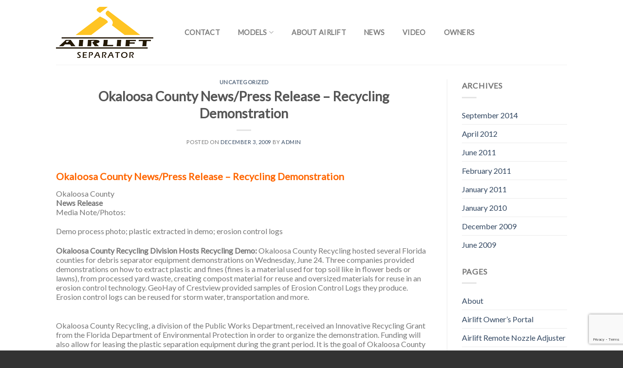

--- FILE ---
content_type: text/html; charset=UTF-8
request_url: http://airliftseparator.com/okaloosa-county-newspress-release-recycling-demonstration
body_size: 15930
content:
<!DOCTYPE html>
<!--[if IE 9 ]> <html lang="en-US" class="ie9 loading-site no-js bg-fill"> <![endif]-->
<!--[if IE 8 ]> <html lang="en-US" class="ie8 loading-site no-js bg-fill"> <![endif]-->
<!--[if (gte IE 9)|!(IE)]><!--><html lang="en-US" class="loading-site no-js bg-fill"> <!--<![endif]-->
<head>
	<meta charset="UTF-8" />
	<link rel="profile" href="http://gmpg.org/xfn/11" />
	<link rel="pingback" href="http://airliftseparator.com/xmlrpc.php" />

	<script>(function(html){html.className = html.className.replace(/\bno-js\b/,'js')})(document.documentElement);</script>
<title>Okaloosa County News/Press Release &#8211; Recycling Demonstration &#8211; Airlift Separator</title>
<meta name='robots' content='max-image-preview:large' />
<meta name="viewport" content="width=device-width, initial-scale=1, maximum-scale=1" /><link rel='dns-prefetch' href='//fonts.googleapis.com' />
<link rel="alternate" type="application/rss+xml" title="Airlift Separator &raquo; Feed" href="http://airliftseparator.com/feed" />
<link rel="alternate" type="application/rss+xml" title="Airlift Separator &raquo; Comments Feed" href="http://airliftseparator.com/comments/feed" />
<link rel="alternate" title="oEmbed (JSON)" type="application/json+oembed" href="http://airliftseparator.com/wp-json/oembed/1.0/embed?url=http%3A%2F%2Fairliftseparator.com%2Fokaloosa-county-newspress-release-recycling-demonstration" />
<link rel="alternate" title="oEmbed (XML)" type="text/xml+oembed" href="http://airliftseparator.com/wp-json/oembed/1.0/embed?url=http%3A%2F%2Fairliftseparator.com%2Fokaloosa-county-newspress-release-recycling-demonstration&#038;format=xml" />
<style id='wp-img-auto-sizes-contain-inline-css' type='text/css'>
img:is([sizes=auto i],[sizes^="auto," i]){contain-intrinsic-size:3000px 1500px}
/*# sourceURL=wp-img-auto-sizes-contain-inline-css */
</style>
<style id='wp-emoji-styles-inline-css' type='text/css'>

	img.wp-smiley, img.emoji {
		display: inline !important;
		border: none !important;
		box-shadow: none !important;
		height: 1em !important;
		width: 1em !important;
		margin: 0 0.07em !important;
		vertical-align: -0.1em !important;
		background: none !important;
		padding: 0 !important;
	}
/*# sourceURL=wp-emoji-styles-inline-css */
</style>
<style id='wp-block-library-inline-css' type='text/css'>
:root{--wp-block-synced-color:#7a00df;--wp-block-synced-color--rgb:122,0,223;--wp-bound-block-color:var(--wp-block-synced-color);--wp-editor-canvas-background:#ddd;--wp-admin-theme-color:#007cba;--wp-admin-theme-color--rgb:0,124,186;--wp-admin-theme-color-darker-10:#006ba1;--wp-admin-theme-color-darker-10--rgb:0,107,160.5;--wp-admin-theme-color-darker-20:#005a87;--wp-admin-theme-color-darker-20--rgb:0,90,135;--wp-admin-border-width-focus:2px}@media (min-resolution:192dpi){:root{--wp-admin-border-width-focus:1.5px}}.wp-element-button{cursor:pointer}:root .has-very-light-gray-background-color{background-color:#eee}:root .has-very-dark-gray-background-color{background-color:#313131}:root .has-very-light-gray-color{color:#eee}:root .has-very-dark-gray-color{color:#313131}:root .has-vivid-green-cyan-to-vivid-cyan-blue-gradient-background{background:linear-gradient(135deg,#00d084,#0693e3)}:root .has-purple-crush-gradient-background{background:linear-gradient(135deg,#34e2e4,#4721fb 50%,#ab1dfe)}:root .has-hazy-dawn-gradient-background{background:linear-gradient(135deg,#faaca8,#dad0ec)}:root .has-subdued-olive-gradient-background{background:linear-gradient(135deg,#fafae1,#67a671)}:root .has-atomic-cream-gradient-background{background:linear-gradient(135deg,#fdd79a,#004a59)}:root .has-nightshade-gradient-background{background:linear-gradient(135deg,#330968,#31cdcf)}:root .has-midnight-gradient-background{background:linear-gradient(135deg,#020381,#2874fc)}:root{--wp--preset--font-size--normal:16px;--wp--preset--font-size--huge:42px}.has-regular-font-size{font-size:1em}.has-larger-font-size{font-size:2.625em}.has-normal-font-size{font-size:var(--wp--preset--font-size--normal)}.has-huge-font-size{font-size:var(--wp--preset--font-size--huge)}.has-text-align-center{text-align:center}.has-text-align-left{text-align:left}.has-text-align-right{text-align:right}.has-fit-text{white-space:nowrap!important}#end-resizable-editor-section{display:none}.aligncenter{clear:both}.items-justified-left{justify-content:flex-start}.items-justified-center{justify-content:center}.items-justified-right{justify-content:flex-end}.items-justified-space-between{justify-content:space-between}.screen-reader-text{border:0;clip-path:inset(50%);height:1px;margin:-1px;overflow:hidden;padding:0;position:absolute;width:1px;word-wrap:normal!important}.screen-reader-text:focus{background-color:#ddd;clip-path:none;color:#444;display:block;font-size:1em;height:auto;left:5px;line-height:normal;padding:15px 23px 14px;text-decoration:none;top:5px;width:auto;z-index:100000}html :where(.has-border-color){border-style:solid}html :where([style*=border-top-color]){border-top-style:solid}html :where([style*=border-right-color]){border-right-style:solid}html :where([style*=border-bottom-color]){border-bottom-style:solid}html :where([style*=border-left-color]){border-left-style:solid}html :where([style*=border-width]){border-style:solid}html :where([style*=border-top-width]){border-top-style:solid}html :where([style*=border-right-width]){border-right-style:solid}html :where([style*=border-bottom-width]){border-bottom-style:solid}html :where([style*=border-left-width]){border-left-style:solid}html :where(img[class*=wp-image-]){height:auto;max-width:100%}:where(figure){margin:0 0 1em}html :where(.is-position-sticky){--wp-admin--admin-bar--position-offset:var(--wp-admin--admin-bar--height,0px)}@media screen and (max-width:600px){html :where(.is-position-sticky){--wp-admin--admin-bar--position-offset:0px}}

/*# sourceURL=wp-block-library-inline-css */
</style><style id='global-styles-inline-css' type='text/css'>
:root{--wp--preset--aspect-ratio--square: 1;--wp--preset--aspect-ratio--4-3: 4/3;--wp--preset--aspect-ratio--3-4: 3/4;--wp--preset--aspect-ratio--3-2: 3/2;--wp--preset--aspect-ratio--2-3: 2/3;--wp--preset--aspect-ratio--16-9: 16/9;--wp--preset--aspect-ratio--9-16: 9/16;--wp--preset--color--black: #000000;--wp--preset--color--cyan-bluish-gray: #abb8c3;--wp--preset--color--white: #ffffff;--wp--preset--color--pale-pink: #f78da7;--wp--preset--color--vivid-red: #cf2e2e;--wp--preset--color--luminous-vivid-orange: #ff6900;--wp--preset--color--luminous-vivid-amber: #fcb900;--wp--preset--color--light-green-cyan: #7bdcb5;--wp--preset--color--vivid-green-cyan: #00d084;--wp--preset--color--pale-cyan-blue: #8ed1fc;--wp--preset--color--vivid-cyan-blue: #0693e3;--wp--preset--color--vivid-purple: #9b51e0;--wp--preset--gradient--vivid-cyan-blue-to-vivid-purple: linear-gradient(135deg,rgb(6,147,227) 0%,rgb(155,81,224) 100%);--wp--preset--gradient--light-green-cyan-to-vivid-green-cyan: linear-gradient(135deg,rgb(122,220,180) 0%,rgb(0,208,130) 100%);--wp--preset--gradient--luminous-vivid-amber-to-luminous-vivid-orange: linear-gradient(135deg,rgb(252,185,0) 0%,rgb(255,105,0) 100%);--wp--preset--gradient--luminous-vivid-orange-to-vivid-red: linear-gradient(135deg,rgb(255,105,0) 0%,rgb(207,46,46) 100%);--wp--preset--gradient--very-light-gray-to-cyan-bluish-gray: linear-gradient(135deg,rgb(238,238,238) 0%,rgb(169,184,195) 100%);--wp--preset--gradient--cool-to-warm-spectrum: linear-gradient(135deg,rgb(74,234,220) 0%,rgb(151,120,209) 20%,rgb(207,42,186) 40%,rgb(238,44,130) 60%,rgb(251,105,98) 80%,rgb(254,248,76) 100%);--wp--preset--gradient--blush-light-purple: linear-gradient(135deg,rgb(255,206,236) 0%,rgb(152,150,240) 100%);--wp--preset--gradient--blush-bordeaux: linear-gradient(135deg,rgb(254,205,165) 0%,rgb(254,45,45) 50%,rgb(107,0,62) 100%);--wp--preset--gradient--luminous-dusk: linear-gradient(135deg,rgb(255,203,112) 0%,rgb(199,81,192) 50%,rgb(65,88,208) 100%);--wp--preset--gradient--pale-ocean: linear-gradient(135deg,rgb(255,245,203) 0%,rgb(182,227,212) 50%,rgb(51,167,181) 100%);--wp--preset--gradient--electric-grass: linear-gradient(135deg,rgb(202,248,128) 0%,rgb(113,206,126) 100%);--wp--preset--gradient--midnight: linear-gradient(135deg,rgb(2,3,129) 0%,rgb(40,116,252) 100%);--wp--preset--font-size--small: 13px;--wp--preset--font-size--medium: 20px;--wp--preset--font-size--large: 36px;--wp--preset--font-size--x-large: 42px;--wp--preset--spacing--20: 0.44rem;--wp--preset--spacing--30: 0.67rem;--wp--preset--spacing--40: 1rem;--wp--preset--spacing--50: 1.5rem;--wp--preset--spacing--60: 2.25rem;--wp--preset--spacing--70: 3.38rem;--wp--preset--spacing--80: 5.06rem;--wp--preset--shadow--natural: 6px 6px 9px rgba(0, 0, 0, 0.2);--wp--preset--shadow--deep: 12px 12px 50px rgba(0, 0, 0, 0.4);--wp--preset--shadow--sharp: 6px 6px 0px rgba(0, 0, 0, 0.2);--wp--preset--shadow--outlined: 6px 6px 0px -3px rgb(255, 255, 255), 6px 6px rgb(0, 0, 0);--wp--preset--shadow--crisp: 6px 6px 0px rgb(0, 0, 0);}:where(.is-layout-flex){gap: 0.5em;}:where(.is-layout-grid){gap: 0.5em;}body .is-layout-flex{display: flex;}.is-layout-flex{flex-wrap: wrap;align-items: center;}.is-layout-flex > :is(*, div){margin: 0;}body .is-layout-grid{display: grid;}.is-layout-grid > :is(*, div){margin: 0;}:where(.wp-block-columns.is-layout-flex){gap: 2em;}:where(.wp-block-columns.is-layout-grid){gap: 2em;}:where(.wp-block-post-template.is-layout-flex){gap: 1.25em;}:where(.wp-block-post-template.is-layout-grid){gap: 1.25em;}.has-black-color{color: var(--wp--preset--color--black) !important;}.has-cyan-bluish-gray-color{color: var(--wp--preset--color--cyan-bluish-gray) !important;}.has-white-color{color: var(--wp--preset--color--white) !important;}.has-pale-pink-color{color: var(--wp--preset--color--pale-pink) !important;}.has-vivid-red-color{color: var(--wp--preset--color--vivid-red) !important;}.has-luminous-vivid-orange-color{color: var(--wp--preset--color--luminous-vivid-orange) !important;}.has-luminous-vivid-amber-color{color: var(--wp--preset--color--luminous-vivid-amber) !important;}.has-light-green-cyan-color{color: var(--wp--preset--color--light-green-cyan) !important;}.has-vivid-green-cyan-color{color: var(--wp--preset--color--vivid-green-cyan) !important;}.has-pale-cyan-blue-color{color: var(--wp--preset--color--pale-cyan-blue) !important;}.has-vivid-cyan-blue-color{color: var(--wp--preset--color--vivid-cyan-blue) !important;}.has-vivid-purple-color{color: var(--wp--preset--color--vivid-purple) !important;}.has-black-background-color{background-color: var(--wp--preset--color--black) !important;}.has-cyan-bluish-gray-background-color{background-color: var(--wp--preset--color--cyan-bluish-gray) !important;}.has-white-background-color{background-color: var(--wp--preset--color--white) !important;}.has-pale-pink-background-color{background-color: var(--wp--preset--color--pale-pink) !important;}.has-vivid-red-background-color{background-color: var(--wp--preset--color--vivid-red) !important;}.has-luminous-vivid-orange-background-color{background-color: var(--wp--preset--color--luminous-vivid-orange) !important;}.has-luminous-vivid-amber-background-color{background-color: var(--wp--preset--color--luminous-vivid-amber) !important;}.has-light-green-cyan-background-color{background-color: var(--wp--preset--color--light-green-cyan) !important;}.has-vivid-green-cyan-background-color{background-color: var(--wp--preset--color--vivid-green-cyan) !important;}.has-pale-cyan-blue-background-color{background-color: var(--wp--preset--color--pale-cyan-blue) !important;}.has-vivid-cyan-blue-background-color{background-color: var(--wp--preset--color--vivid-cyan-blue) !important;}.has-vivid-purple-background-color{background-color: var(--wp--preset--color--vivid-purple) !important;}.has-black-border-color{border-color: var(--wp--preset--color--black) !important;}.has-cyan-bluish-gray-border-color{border-color: var(--wp--preset--color--cyan-bluish-gray) !important;}.has-white-border-color{border-color: var(--wp--preset--color--white) !important;}.has-pale-pink-border-color{border-color: var(--wp--preset--color--pale-pink) !important;}.has-vivid-red-border-color{border-color: var(--wp--preset--color--vivid-red) !important;}.has-luminous-vivid-orange-border-color{border-color: var(--wp--preset--color--luminous-vivid-orange) !important;}.has-luminous-vivid-amber-border-color{border-color: var(--wp--preset--color--luminous-vivid-amber) !important;}.has-light-green-cyan-border-color{border-color: var(--wp--preset--color--light-green-cyan) !important;}.has-vivid-green-cyan-border-color{border-color: var(--wp--preset--color--vivid-green-cyan) !important;}.has-pale-cyan-blue-border-color{border-color: var(--wp--preset--color--pale-cyan-blue) !important;}.has-vivid-cyan-blue-border-color{border-color: var(--wp--preset--color--vivid-cyan-blue) !important;}.has-vivid-purple-border-color{border-color: var(--wp--preset--color--vivid-purple) !important;}.has-vivid-cyan-blue-to-vivid-purple-gradient-background{background: var(--wp--preset--gradient--vivid-cyan-blue-to-vivid-purple) !important;}.has-light-green-cyan-to-vivid-green-cyan-gradient-background{background: var(--wp--preset--gradient--light-green-cyan-to-vivid-green-cyan) !important;}.has-luminous-vivid-amber-to-luminous-vivid-orange-gradient-background{background: var(--wp--preset--gradient--luminous-vivid-amber-to-luminous-vivid-orange) !important;}.has-luminous-vivid-orange-to-vivid-red-gradient-background{background: var(--wp--preset--gradient--luminous-vivid-orange-to-vivid-red) !important;}.has-very-light-gray-to-cyan-bluish-gray-gradient-background{background: var(--wp--preset--gradient--very-light-gray-to-cyan-bluish-gray) !important;}.has-cool-to-warm-spectrum-gradient-background{background: var(--wp--preset--gradient--cool-to-warm-spectrum) !important;}.has-blush-light-purple-gradient-background{background: var(--wp--preset--gradient--blush-light-purple) !important;}.has-blush-bordeaux-gradient-background{background: var(--wp--preset--gradient--blush-bordeaux) !important;}.has-luminous-dusk-gradient-background{background: var(--wp--preset--gradient--luminous-dusk) !important;}.has-pale-ocean-gradient-background{background: var(--wp--preset--gradient--pale-ocean) !important;}.has-electric-grass-gradient-background{background: var(--wp--preset--gradient--electric-grass) !important;}.has-midnight-gradient-background{background: var(--wp--preset--gradient--midnight) !important;}.has-small-font-size{font-size: var(--wp--preset--font-size--small) !important;}.has-medium-font-size{font-size: var(--wp--preset--font-size--medium) !important;}.has-large-font-size{font-size: var(--wp--preset--font-size--large) !important;}.has-x-large-font-size{font-size: var(--wp--preset--font-size--x-large) !important;}
/*# sourceURL=global-styles-inline-css */
</style>

<style id='classic-theme-styles-inline-css' type='text/css'>
/*! This file is auto-generated */
.wp-block-button__link{color:#fff;background-color:#32373c;border-radius:9999px;box-shadow:none;text-decoration:none;padding:calc(.667em + 2px) calc(1.333em + 2px);font-size:1.125em}.wp-block-file__button{background:#32373c;color:#fff;text-decoration:none}
/*# sourceURL=/wp-includes/css/classic-themes.min.css */
</style>
<link rel='stylesheet' id='contact-form-7-css' href='http://airliftseparator.com/wp-content/plugins/contact-form-7/includes/css/styles.css?ver=6.1.4' type='text/css' media='all' />
<link rel='stylesheet' id='flatsome-icons-css' href='http://airliftseparator.com/wp-content/themes/flatsome/assets/css/fl-icons.css?ver=3.12' type='text/css' media='all' />
<link rel='stylesheet' id='flatsome-main-css' href='http://airliftseparator.com/wp-content/themes/flatsome/assets/css/flatsome.css?ver=3.13.3' type='text/css' media='all' />
<link rel='stylesheet' id='flatsome-style-css' href='http://airliftseparator.com/wp-content/themes/flatsome/style.css?ver=3.13.3' type='text/css' media='all' />
<link rel='stylesheet' id='flatsome-googlefonts-css' href='//fonts.googleapis.com/css?family=Lato%3Aregular%2Cdefault%2Cdefault%2Cdefault%7CElectrolize%3Aregular%2Cdefault&#038;display=swap&#038;ver=3.9' type='text/css' media='all' />
<script type="text/javascript" src="http://airliftseparator.com/wp-includes/js/jquery/jquery.min.js?ver=3.7.1" id="jquery-core-js"></script>
<script type="text/javascript" src="http://airliftseparator.com/wp-includes/js/jquery/jquery-migrate.min.js?ver=3.4.1" id="jquery-migrate-js"></script>
<link rel="https://api.w.org/" href="http://airliftseparator.com/wp-json/" /><link rel="alternate" title="JSON" type="application/json" href="http://airliftseparator.com/wp-json/wp/v2/posts/356" /><link rel="EditURI" type="application/rsd+xml" title="RSD" href="http://airliftseparator.com/xmlrpc.php?rsd" />
<meta name="generator" content="WordPress 6.9" />
<link rel="canonical" href="http://airliftseparator.com/okaloosa-county-newspress-release-recycling-demonstration" />
<link rel='shortlink' href='http://airliftseparator.com/?p=356' />
<style>.bg{opacity: 0; transition: opacity 1s; -webkit-transition: opacity 1s;} .bg-loaded{opacity: 1;}</style><!--[if IE]><link rel="stylesheet" type="text/css" href="http://airliftseparator.com/wp-content/themes/flatsome/assets/css/ie-fallback.css"><script src="//cdnjs.cloudflare.com/ajax/libs/html5shiv/3.6.1/html5shiv.js"></script><script>var head = document.getElementsByTagName('head')[0],style = document.createElement('style');style.type = 'text/css';style.styleSheet.cssText = ':before,:after{content:none !important';head.appendChild(style);setTimeout(function(){head.removeChild(style);}, 0);</script><script src="http://airliftseparator.com/wp-content/themes/flatsome/assets/libs/ie-flexibility.js"></script><![endif]--><link rel="icon" href="http://airliftseparator.com/wp-content/uploads/2016/06/cropped-airlift-logo-1-32x32.png" sizes="32x32" />
<link rel="icon" href="http://airliftseparator.com/wp-content/uploads/2016/06/cropped-airlift-logo-1-192x192.png" sizes="192x192" />
<link rel="apple-touch-icon" href="http://airliftseparator.com/wp-content/uploads/2016/06/cropped-airlift-logo-1-180x180.png" />
<meta name="msapplication-TileImage" content="http://airliftseparator.com/wp-content/uploads/2016/06/cropped-airlift-logo-1-270x270.png" />
<style id="custom-css" type="text/css">:root {--primary-color: #251a06;}.sticky-add-to-cart--active, #wrapper,#main,#main.dark{background-color: #FFF}.header-main{height: 133px}#logo img{max-height: 133px}#logo{width:234px;}#logo img{padding:3px 0;}.header-top{min-height: 30px}.transparent .header-main{height: 265px}.transparent #logo img{max-height: 265px}.has-transparent + .page-title:first-of-type,.has-transparent + #main > .page-title,.has-transparent + #main > div > .page-title,.has-transparent + #main .page-header-wrapper:first-of-type .page-title{padding-top: 315px;}.header.show-on-scroll,.stuck .header-main{height:70px!important}.stuck #logo img{max-height: 70px!important}.header-bg-color, .header-wrapper {background-color: #fff}.header-bottom {background-color: #dbdbdb}.header-main .nav > li > a{line-height: 16px }@media (max-width: 549px) {.header-main{height: 70px}#logo img{max-height: 70px}}.header-top{background-color:#444444!important;}/* Color */.accordion-title.active, .has-icon-bg .icon .icon-inner,.logo a, .primary.is-underline, .primary.is-link, .badge-outline .badge-inner, .nav-outline > li.active> a,.nav-outline >li.active > a, .cart-icon strong,[data-color='primary'], .is-outline.primary{color: #251a06;}/* Color !important */[data-text-color="primary"]{color: #251a06!important;}/* Background Color */[data-text-bg="primary"]{background-color: #251a06;}/* Background */.scroll-to-bullets a,.featured-title, .label-new.menu-item > a:after, .nav-pagination > li > .current,.nav-pagination > li > span:hover,.nav-pagination > li > a:hover,.has-hover:hover .badge-outline .badge-inner,button[type="submit"], .button.wc-forward:not(.checkout):not(.checkout-button), .button.submit-button, .button.primary:not(.is-outline),.featured-table .title,.is-outline:hover, .has-icon:hover .icon-label,.nav-dropdown-bold .nav-column li > a:hover, .nav-dropdown.nav-dropdown-bold > li > a:hover, .nav-dropdown-bold.dark .nav-column li > a:hover, .nav-dropdown.nav-dropdown-bold.dark > li > a:hover, .is-outline:hover, .tagcloud a:hover,.grid-tools a, input[type='submit']:not(.is-form), .box-badge:hover .box-text, input.button.alt,.nav-box > li > a:hover,.nav-box > li.active > a,.nav-pills > li.active > a ,.current-dropdown .cart-icon strong, .cart-icon:hover strong, .nav-line-bottom > li > a:before, .nav-line-grow > li > a:before, .nav-line > li > a:before,.banner, .header-top, .slider-nav-circle .flickity-prev-next-button:hover svg, .slider-nav-circle .flickity-prev-next-button:hover .arrow, .primary.is-outline:hover, .button.primary:not(.is-outline), input[type='submit'].primary, input[type='submit'].primary, input[type='reset'].button, input[type='button'].primary, .badge-inner{background-color: #251a06;}/* Border */.nav-vertical.nav-tabs > li.active > a,.scroll-to-bullets a.active,.nav-pagination > li > .current,.nav-pagination > li > span:hover,.nav-pagination > li > a:hover,.has-hover:hover .badge-outline .badge-inner,.accordion-title.active,.featured-table,.is-outline:hover, .tagcloud a:hover,blockquote, .has-border, .cart-icon strong:after,.cart-icon strong,.blockUI:before, .processing:before,.loading-spin, .slider-nav-circle .flickity-prev-next-button:hover svg, .slider-nav-circle .flickity-prev-next-button:hover .arrow, .primary.is-outline:hover{border-color: #251a06}.nav-tabs > li.active > a{border-top-color: #251a06}.widget_shopping_cart_content .blockUI.blockOverlay:before { border-left-color: #251a06 }.woocommerce-checkout-review-order .blockUI.blockOverlay:before { border-left-color: #251a06 }/* Fill */.slider .flickity-prev-next-button:hover svg,.slider .flickity-prev-next-button:hover .arrow{fill: #251a06;}/* Background Color */[data-icon-label]:after, .secondary.is-underline:hover,.secondary.is-outline:hover,.icon-label,.button.secondary:not(.is-outline),.button.alt:not(.is-outline), .badge-inner.on-sale, .button.checkout, .single_add_to_cart_button, .current .breadcrumb-step{ background-color:#ffc422; }[data-text-bg="secondary"]{background-color: #ffc422;}/* Color */.secondary.is-underline,.secondary.is-link, .secondary.is-outline,.stars a.active, .star-rating:before, .woocommerce-page .star-rating:before,.star-rating span:before, .color-secondary{color: #ffc422}/* Color !important */[data-text-color="secondary"]{color: #ffc422!important;}/* Border */.secondary.is-outline:hover{border-color:#ffc422}body{font-family:"Lato", sans-serif}body{font-weight: 400}.nav > li > a {font-family:"Lato", sans-serif;}.mobile-sidebar-levels-2 .nav > li > ul > li > a {font-family:"Lato", sans-serif;}.nav > li > a {font-weight: 700;}.mobile-sidebar-levels-2 .nav > li > ul > li > a {font-weight: 700;}h1,h2,h3,h4,h5,h6,.heading-font, .off-canvas-center .nav-sidebar.nav-vertical > li > a{font-family: "Lato", sans-serif;}h1,h2,h3,h4,h5,h6,.heading-font,.banner h1,.banner h2{font-weight: 700;}.alt-font{font-family: "Electrolize", sans-serif;}.alt-font{font-weight: 400!important;}.footer-1{background-color: #fff}.footer-2{background-color: #777}.absolute-footer, html{background-color: #333}/* Custom CSS */div {}/* Hide price range in cart */.price-wrapper .price {display: none;}/* Hide product footer */.product-footer {display:none;}/* Menu Space increase */ul.header-nav li {margin-left: 30px;}table tr {border-bottom: medium none;}p {line-height: 1.2;}.label-new.menu-item > a:after{content:"New";}.label-hot.menu-item > a:after{content:"Hot";}.label-sale.menu-item > a:after{content:"Sale";}.label-popular.menu-item > a:after{content:"Popular";}</style></head>

<body class="wp-singular post-template-default single single-post postid-356 single-format-standard wp-theme-flatsome full-width bg-fill lightbox nav-dropdown-has-arrow nav-dropdown-has-shadow nav-dropdown-has-border">


<a class="skip-link screen-reader-text" href="#main">Skip to content</a>

<div id="wrapper">

	
	<header id="header" class="header has-sticky sticky-jump">
		<div class="header-wrapper">
			<div id="masthead" class="header-main ">
      <div class="header-inner flex-row container logo-left medium-logo-center" role="navigation">

          <!-- Logo -->
          <div id="logo" class="flex-col logo">
            <!-- Header logo -->
<a href="http://airliftseparator.com/" title="Airlift Separator - We believe in good, clean compost!" rel="home">
    <img width="234" height="133" src="http://airliftseparator.com/wp-content/uploads/2016/06/airlift-logo-1.png" class="header_logo header-logo" alt="Airlift Separator"/><img  width="234" height="133" src="http://airliftseparator.com/wp-content/uploads/2016/06/airlift-logo-1.png" class="header-logo-dark" alt="Airlift Separator"/></a>
          </div>

          <!-- Mobile Left Elements -->
          <div class="flex-col show-for-medium flex-left">
            <ul class="mobile-nav nav nav-left ">
                          </ul>
          </div>

          <!-- Left Elements -->
          <div class="flex-col hide-for-medium flex-left
            flex-grow">
            <ul class="header-nav header-nav-main nav nav-left  nav-size-medium nav-uppercase" >
              <li id="menu-item-827" class="menu-item menu-item-type-post_type menu-item-object-page menu-item-827 menu-item-design-default"><a href="http://airliftseparator.com/contact" class="nav-top-link">Contact</a></li>
<li id="menu-item-550" class="menu-item menu-item-type-post_type menu-item-object-page menu-item-has-children menu-item-550 menu-item-design-default has-dropdown"><a href="http://airliftseparator.com/models" class="nav-top-link">Models<i class="icon-angle-down" ></i></a>
<ul class="sub-menu nav-dropdown nav-dropdown-default">
	<li id="menu-item-959" class="menu-item menu-item-type-post_type menu-item-object-page menu-item-959"><a href="http://airliftseparator.com/models">All Models</a></li>
	<li id="menu-item-547" class="menu-item menu-item-type-post_type menu-item-object-page menu-item-547"><a href="http://airliftseparator.com/models/al200d">AL200-D</a></li>
	<li id="menu-item-548" class="menu-item menu-item-type-post_type menu-item-object-page menu-item-548"><a href="http://airliftseparator.com/models/al200h">AL200-H</a></li>
	<li id="menu-item-549" class="menu-item menu-item-type-post_type menu-item-object-page menu-item-549"><a href="http://airliftseparator.com/models/al200e">AL200-E</a></li>
	<li id="menu-item-551" class="menu-item menu-item-type-post_type menu-item-object-page menu-item-551"><a href="http://airliftseparator.com/models/al200dt">AL200-DT</a></li>
	<li id="menu-item-552" class="menu-item menu-item-type-post_type menu-item-object-page menu-item-552"><a href="http://airliftseparator.com/models/al400d">AL400-D</a></li>
	<li id="menu-item-851" class="menu-item menu-item-type-post_type menu-item-object-page menu-item-851"><a title="Airlift Remote Nozzle Adjuster" href="http://airliftseparator.com/airlift-remote-nozzle-adjuster">Remote Nozzle</a></li>
</ul>
</li>
<li id="menu-item-921" class="menu-item menu-item-type-post_type menu-item-object-page menu-item-921 menu-item-design-default"><a href="http://airliftseparator.com/about" class="nav-top-link">About Airlift</a></li>
<li id="menu-item-656" class="menu-item menu-item-type-post_type menu-item-object-page current_page_parent menu-item-656 menu-item-design-default"><a href="http://airliftseparator.com/news" class="nav-top-link">News</a></li>
<li id="menu-item-956" class="menu-item menu-item-type-post_type menu-item-object-page menu-item-956 menu-item-design-default"><a href="http://airliftseparator.com/videos" class="nav-top-link">Video</a></li>
<li id="menu-item-3743" class="menu-item menu-item-type-post_type menu-item-object-page menu-item-3743 menu-item-design-default"><a href="http://airliftseparator.com/store" class="nav-top-link">Owners</a></li>
            </ul>
          </div>

          <!-- Right Elements -->
          <div class="flex-col hide-for-medium flex-right">
            <ul class="header-nav header-nav-main nav nav-right  nav-size-medium nav-uppercase">
                          </ul>
          </div>

          <!-- Mobile Right Elements -->
          <div class="flex-col show-for-medium flex-right">
            <ul class="mobile-nav nav nav-right ">
                          </ul>
          </div>

      </div>
     
            <div class="container"><div class="top-divider full-width"></div></div>
      </div><div id="wide-nav" class="header-bottom wide-nav nav-dark show-for-medium">
    <div class="flex-row container">

            
            
            
                          <div class="flex-col show-for-medium flex-grow">
                  <ul class="nav header-bottom-nav nav-center mobile-nav  nav-uppercase">
                      <li class="nav-icon has-icon">
  		<a href="#" data-open="#main-menu" data-pos="left" data-bg="main-menu-overlay" data-color="" class="is-small" aria-label="Menu" aria-controls="main-menu" aria-expanded="false">
		
		  <i class="icon-menu" ></i>
		  		</a>
	</li>                  </ul>
              </div>
            
    </div>
</div>

<div class="header-bg-container fill"><div class="header-bg-image fill"></div><div class="header-bg-color fill"></div></div>		</div>
	</header>

	
	<main id="main" class="">

<div id="content" class="blog-wrapper blog-single page-wrapper">
	

<div class="row row-large row-divided ">

	<div class="large-9 col">
		


<article id="post-356" class="post-356 post type-post status-publish format-standard hentry category-uncategorized">
	<div class="article-inner ">
		<header class="entry-header">
	<div class="entry-header-text entry-header-text-top text-center">
		<h6 class="entry-category is-xsmall">
	<a href="http://airliftseparator.com/category/uncategorized" rel="category tag">Uncategorized</a></h6>

<h1 class="entry-title">Okaloosa County News/Press Release &#8211; Recycling Demonstration</h1>
<div class="entry-divider is-divider small"></div>

	<div class="entry-meta uppercase is-xsmall">
		<span class="posted-on">Posted on <a href="http://airliftseparator.com/okaloosa-county-newspress-release-recycling-demonstration" rel="bookmark"><time class="entry-date published" datetime="2009-12-03T12:07:51+00:00">December 3, 2009</time><time class="updated" datetime="2011-01-20T22:15:52+00:00">January 20, 2011</time></a></span><span class="byline"> by <span class="meta-author vcard"><a class="url fn n" href="http://airliftseparator.com/author/admin">admin</a></span></span>	</div>
	</div>
	</header>
		<div class="entry-content single-page">

	<h3><span style="color: #ff6600;">Okaloosa County News/Press Release &#8211; Recycling Demonstration</span></h3>
<p style="text-align: left;">Okaloosa County<br />
<strong>News Release</strong><br />
Media Note/Photos:</p>
<p style="text-align: left;">
<p>Demo process photo; plastic extracted in demo; erosion control logs</p>
<p><strong>Okaloosa County Recycling Division Hosts Recycling Demo: </strong>Okaloosa County Recycling hosted several Florida counties for debris separator equipment demonstrations on Wednesday, June 24. Three companies provided demonstrations on how to extract plastic and fines (fines is a material used for top soil like in flower beds or lawns), from processed yard waste, creating compost material for reuse and oversized materials for reuse in an erosion control technology. GeoHay of Crestview provided samples of Erosion Control Logs they produce. Erosion control logs can be reused for storm water, transportation and more.</p>
<p><span id="more-356"></span><br />
Okaloosa County Recycling, a division of the Public Works Department, received an Innovative Recycling Grant from the Florida Department of Environmental Protection in order to organize the demonstration. Funding will also allow for leasing the plastic separation equipment during the grant period. It is the goal of Okaloosa County to recycle 75 percent of material they collect by year 2020.</p>
<p>Companies demonstrating their equipment included Airlift Separator and Construction Equipment Company, as well as a German-engineered Doppstadt and Dutch-made REDOX. Evaluations of all the equipment will be available on the Okaloosa County web site, no later than Friday, July 3.</p>
<p>For more information, contact Jim Reece at the Okaloosa County Recycling Office (850) 689-5772 in Crestview or 651-7394 in Fort Walton Beach. Waste Management will operate as usual on the 4th of July. Wright Composting Facility will be open from 7:00 until 12:00 (usually open until 3:30PM). Baker and Fort Walton Beach Transfer Stations will be open normal hours 6:00 until 12:00.</p>
<p><img fetchpriority="high" decoding="async" class="alignnone" title="Airlift Separator Demo Picture 01" src="http://photos-a.ak.fbcdn.net/hphotos-ak-snc1/hs115.snc1/4842_93705927964_81267662964_2156995_4433985_n.jpg" alt="" width="448" height="336" /></p>
<p><img decoding="async" class="alignnone" title="Airlift Separator Demo Picture 02" src="http://photos-e.ak.fbcdn.net/hphotos-ak-snc1/hs115.snc1/4842_93706047964_81267662964_2156997_2786320_n.jpg" alt="" width="448" height="336" /></p>
<p><img decoding="async" class="alignnone" title="Airlift Separator Demo Picture 03" src="http://photos-d.ak.fbcdn.net/hphotos-ak-snc1/hs115.snc1/4842_93706177964_81267662964_2156999_62376_n.jpg" alt="" width="448" height="336" /></p>
<p><img loading="lazy" decoding="async" class="alignnone" title="Airlift Separator Demo Picture 04" src="http://photos-e.ak.fbcdn.net/hphotos-ak-snc1/hs115.snc1/4842_93706762964_81267662964_2157000_5346291_n.jpg" alt="" width="448" height="336" /></p>
<p><img loading="lazy" decoding="async" class="alignnone" title="Airlift Separator Demo Picture 05" src="http://photos-h.ak.fbcdn.net/hphotos-ak-snc1/hs115.snc1/4842_93707257964_81267662964_2157013_2088051_n.jpg" alt="" width="448" height="336" /></p>

	
	</div>

	<footer class="entry-meta text-center">
		This entry was posted in <a href="http://airliftseparator.com/category/uncategorized" rel="category tag">Uncategorized</a>. Bookmark the <a href="http://airliftseparator.com/okaloosa-county-newspress-release-recycling-demonstration" title="Permalink to Okaloosa County News/Press Release &#8211; Recycling Demonstration" rel="bookmark">permalink</a>.	</footer>

	<div class="entry-author author-box">
		<div class="flex-row align-top">
			<div class="flex-col mr circle">
				<div class="blog-author-image">
					<img alt='' src='https://secure.gravatar.com/avatar/85e84134d14afd854e9e1fe6afd45599d07cf0a8fc59a550f816a695f5fae070?s=90&#038;d=mm&#038;r=g' srcset='https://secure.gravatar.com/avatar/85e84134d14afd854e9e1fe6afd45599d07cf0a8fc59a550f816a695f5fae070?s=180&#038;d=mm&#038;r=g 2x' class='avatar avatar-90 photo' height='90' width='90' loading='lazy' decoding='async'/>				</div>
			</div>
			<div class="flex-col flex-grow">
				<h5 class="author-name uppercase pt-half">
					admin				</h5>
				<p class="author-desc small"></p>
			</div>
		</div>
	</div>

        <nav role="navigation" id="nav-below" class="navigation-post">
	<div class="flex-row next-prev-nav bt bb">
		<div class="flex-col flex-grow nav-prev text-left">
			    <div class="nav-previous"><a href="http://airliftseparator.com/force-technology-demonstration-event" rel="prev"><span class="hide-for-small"><i class="icon-angle-left" ></i></span> FORCE Technology Demonstration Event</a></div>
		</div>
		<div class="flex-col flex-grow nav-next text-right">
			    <div class="nav-next"><a href="http://airliftseparator.com/video-of-airlift-separator-removing-plastics-from-recycled-wood-waste" rel="next">Video of Airlift Separator removing plastics from recycled wood waste <span class="hide-for-small"><i class="icon-angle-right" ></i></span></a></div>		</div>
	</div>

	    </nav>

    	</div>
</article>



<div class="html-before-comments mb"> </div>
<div id="comments" class="comments-area">

	
	
	
	
</div>
	</div>
	<div class="post-sidebar large-3 col">
				<div id="secondary" class="widget-area " role="complementary">
		<aside id="archives-3" class="widget widget_archive"><span class="widget-title "><span>Archives</span></span><div class="is-divider small"></div>
			<ul>
					<li><a href='http://airliftseparator.com/2014/09'>September 2014</a></li>
	<li><a href='http://airliftseparator.com/2012/04'>April 2012</a></li>
	<li><a href='http://airliftseparator.com/2011/06'>June 2011</a></li>
	<li><a href='http://airliftseparator.com/2011/02'>February 2011</a></li>
	<li><a href='http://airliftseparator.com/2011/01'>January 2011</a></li>
	<li><a href='http://airliftseparator.com/2010/01'>January 2010</a></li>
	<li><a href='http://airliftseparator.com/2009/12'>December 2009</a></li>
	<li><a href='http://airliftseparator.com/2009/06'>June 2009</a></li>
			</ul>

			</aside><aside id="pages-2" class="widget widget_pages"><span class="widget-title "><span>Pages</span></span><div class="is-divider small"></div>
			<ul>
				<li class="page_item page-item-2"><a href="http://airliftseparator.com/about">About</a></li>
<li class="page_item page-item-961"><a href="http://airliftseparator.com/airlift-owners-portal">Airlift Owner&#8217;s Portal</a></li>
<li class="page_item page-item-849"><a href="http://airliftseparator.com/airlift-remote-nozzle-adjuster">Airlift Remote Nozzle Adjuster</a></li>
<li class="page_item page-item-5808"><a href="http://airliftseparator.com/calculator-test">calculator test</a></li>
<li class="page_item page-item-1165"><a href="http://airliftseparator.com/cart">Cart</a></li>
<li class="page_item page-item-1167"><a href="http://airliftseparator.com/checkout">Checkout</a></li>
<li class="page_item page-item-791"><a href="http://airliftseparator.com/contact">Contact</a></li>
<li class="page_item page-item-1037"><a href="http://airliftseparator.com/content-restricted">Content restricted</a></li>
<li class="page_item page-item-4"><a href="http://airliftseparator.com/">Home</a></li>
<li class="page_item page-item-1169"><a href="http://airliftseparator.com/my-account">My Account</a></li>
<li class="page_item page-item-6"><a href="http://airliftseparator.com/photos">Photos</a></li>
<li class="page_item page-item-1162"><a href="http://airliftseparator.com/store">Shop</a></li>
<li class="page_item page-item-503 current_page_parent"><a href="http://airliftseparator.com/news">News</a></li>
<li class="page_item page-item-504 page_item_has_children"><a href="http://airliftseparator.com/models">Models</a>
<ul class='children'>
	<li class="page_item page-item-62"><a href="http://airliftseparator.com/models/al200d">AL200-D</a></li>
	<li class="page_item page-item-77"><a href="http://airliftseparator.com/models/al200h">AL200-H</a></li>
	<li class="page_item page-item-83"><a href="http://airliftseparator.com/models/al200e">AL200-E</a></li>
	<li class="page_item page-item-86"><a href="http://airliftseparator.com/models/al200dt">AL200-DT</a></li>
	<li class="page_item page-item-104"><a href="http://airliftseparator.com/models/al400d">AL400-D</a></li>
</ul>
</li>
<li class="page_item page-item-506"><a href="http://airliftseparator.com/videos">Video</a></li>
<li class="page_item page-item-507"><a href="http://airliftseparator.com/faqs">FAQs</a></li>
<li class="page_item page-item-22"><a href="http://airliftseparator.com/about-us">About us</a></li>
<li class="page_item page-item-26"><a href="http://airliftseparator.com/links">Links</a></li>
			</ul>

			</aside><aside id="search-4" class="widget widget_search"><span class="widget-title "><span>Search Site</span></span><div class="is-divider small"></div><form method="get" class="searchform" action="http://airliftseparator.com/" role="search">
		<div class="flex-row relative">
			<div class="flex-col flex-grow">
	   	   <input type="search" class="search-field mb-0" name="s" value="" id="s" placeholder="Search&hellip;" />
			</div>
			<div class="flex-col">
				<button type="submit" class="ux-search-submit submit-button secondary button icon mb-0" aria-label="Submit">
					<i class="icon-search" ></i>				</button>
			</div>
		</div>
    <div class="live-search-results text-left z-top"></div>
</form>
</aside></div>
			</div>
</div>

</div>


</main>

<footer id="footer" class="footer-wrapper">

	
<!-- FOOTER 1 -->

<!-- FOOTER 2 -->
<div class="footer-widgets footer footer-2 dark">
		<div class="row dark large-columns-3 mb-0">
	   		<div id="text-4" class="col pb-0 widget widget_text"><span class="widget-title">Affordability</span><div class="is-divider small"></div>			<div class="textwidget"><p>The Airlift Separator AL-200 can scale to almost any size operation at only a fraction of the investment of other plastic removal equipment on the market today. It even works with the existing hydraulic power supply on your screening equipment. </p>
</div>
		</div><div id="text-5" class="col pb-0 widget widget_text"><span class="widget-title">Portability</span><div class="is-divider small"></div>			<div class="textwidget"><p>The AL-200 is the smallest plastic removal system on the market today. Sitting on a 4’ x 4’ footprint, it can be moved easily from place to place with a forklift or a loader. The AL-200 allows you to remove plastic debris at the source without slowing or stopping production. </p>
</div>
		</div><div id="text-6" class="col pb-0 widget widget_text"><span class="widget-title">Ease of Installation</span><div class="is-divider small"></div>			<div class="textwidget"><p>The Airlift Separator AL-200 can be assembled and operated by a single person in a couple of hours. Fifteen minutes for periodic cleaning and maintenance every couple months is all the unit requires. </p>
</div>
		</div>        
		</div>
</div>



<div class="absolute-footer dark medium-text-center small-text-center">
  <div class="container clearfix">

    
    <div class="footer-primary pull-left">
            <div class="copyright-footer">
        Copyright 2026 © <strong>Airlift Separator</strong>. Powered by <strong>Lane Forest Products</strong>      </div>
          </div>
  </div>
</div>
<a href="#top" class="back-to-top button icon invert plain fixed bottom z-1 is-outline hide-for-medium circle" id="top-link"><i class="icon-angle-up" ></i></a>

</footer>

</div>

<div id="main-menu" class="mobile-sidebar no-scrollbar mfp-hide">
	<div class="sidebar-menu no-scrollbar ">
		<ul class="nav nav-sidebar nav-vertical nav-uppercase">
			<li class="header-search-form search-form html relative has-icon">
	<div class="header-search-form-wrapper">
		<div class="searchform-wrapper ux-search-box relative is-normal"><form method="get" class="searchform" action="http://airliftseparator.com/" role="search">
		<div class="flex-row relative">
			<div class="flex-col flex-grow">
	   	   <input type="search" class="search-field mb-0" name="s" value="" id="s" placeholder="Search&hellip;" />
			</div>
			<div class="flex-col">
				<button type="submit" class="ux-search-submit submit-button secondary button icon mb-0" aria-label="Submit">
					<i class="icon-search" ></i>				</button>
			</div>
		</div>
    <div class="live-search-results text-left z-top"></div>
</form>
</div>	</div>
</li><li class="menu-item menu-item-type-post_type menu-item-object-page menu-item-827"><a href="http://airliftseparator.com/contact">Contact</a></li>
<li class="menu-item menu-item-type-post_type menu-item-object-page menu-item-has-children menu-item-550"><a href="http://airliftseparator.com/models">Models</a>
<ul class="sub-menu nav-sidebar-ul children">
	<li class="menu-item menu-item-type-post_type menu-item-object-page menu-item-959"><a href="http://airliftseparator.com/models">All Models</a></li>
	<li class="menu-item menu-item-type-post_type menu-item-object-page menu-item-547"><a href="http://airliftseparator.com/models/al200d">AL200-D</a></li>
	<li class="menu-item menu-item-type-post_type menu-item-object-page menu-item-548"><a href="http://airliftseparator.com/models/al200h">AL200-H</a></li>
	<li class="menu-item menu-item-type-post_type menu-item-object-page menu-item-549"><a href="http://airliftseparator.com/models/al200e">AL200-E</a></li>
	<li class="menu-item menu-item-type-post_type menu-item-object-page menu-item-551"><a href="http://airliftseparator.com/models/al200dt">AL200-DT</a></li>
	<li class="menu-item menu-item-type-post_type menu-item-object-page menu-item-552"><a href="http://airliftseparator.com/models/al400d">AL400-D</a></li>
	<li class="menu-item menu-item-type-post_type menu-item-object-page menu-item-851"><a title="Airlift Remote Nozzle Adjuster" href="http://airliftseparator.com/airlift-remote-nozzle-adjuster">Remote Nozzle</a></li>
</ul>
</li>
<li class="menu-item menu-item-type-post_type menu-item-object-page menu-item-921"><a href="http://airliftseparator.com/about">About Airlift</a></li>
<li class="menu-item menu-item-type-post_type menu-item-object-page current_page_parent menu-item-656"><a href="http://airliftseparator.com/news">News</a></li>
<li class="menu-item menu-item-type-post_type menu-item-object-page menu-item-956"><a href="http://airliftseparator.com/videos">Video</a></li>
<li class="menu-item menu-item-type-post_type menu-item-object-page menu-item-3743"><a href="http://airliftseparator.com/store">Owners</a></li>
<li class="header-divider"></li><li><a href="http://airliftseparator.com/wp-admin/customize.php?url=http://airliftseparator.com/okaloosa-county-newspress-release-recycling-demonstration&autofocus%5Bsection%5D=menu_locations">Assign a menu in Theme Options > Menus</a></li>		</ul>
	</div>
</div>
<script type="speculationrules">
{"prefetch":[{"source":"document","where":{"and":[{"href_matches":"/*"},{"not":{"href_matches":["/wp-*.php","/wp-admin/*","/wp-content/uploads/*","/wp-content/*","/wp-content/plugins/*","/wp-content/themes/flatsome/*","/*\\?(.+)"]}},{"not":{"selector_matches":"a[rel~=\"nofollow\"]"}},{"not":{"selector_matches":".no-prefetch, .no-prefetch a"}}]},"eagerness":"conservative"}]}
</script>
<script>
<!--//--><![CDATA[// ><!--

function isBlank(varString) {
        var boolStringIsBlank = true
        var intI
        if(varString) {
                for(intI=0; intI < varString.length; intI++) {
                        if(varString.charAt(intI) != " ") {
                                boolStringIsBlank = false
                                break
                        }
                }
        }

        return boolStringIsBlank
}

function doCalc() {
        var boolPerform = true
        var strMsg
        var intDepth
        var intArea
        var sngResult
        if (isBlank(document.MulchCalc.thickness.value)) {
                boolPerform = false
                strMsg = "Thickness is required."
                document.MulchCalc.thickness.focus()
        }
        if(boolPerform)
                if(isBlank(document.MulchCalc.area.value)) {
                        boolPerform = false
                        strMsg = "Total Area is required."
                        document.MulchCalc.area.focus()
                }
        if(boolPerform) {
                intDepth = document.MulchCalc.thickness.value
                intArea = document.MulchCalc.area.value

                // Multiply area by 144 to convert to square inches.
                // Assume 46656 cubic inches to the cubic yard...
                //      27 cubic feet per cubic yard
                //      x 1728 cubic inches per cubic foot
                //      = 46656 cubic inches per cubic yard
                // Before rounding, multiply by 100 (144 becomes 14400) to preserve 2 decimal positions.
                // After rounding, divide by 100 to restore the 2 decimal positions.

                sngResult = Math.round((intDepth * intArea * 14400) / 46656) / 100
                if(sngResult < 7.5){
                  document.MulchCalc.Total.value = sngResult+' Cu Yds';
                  document.getElementById('totalcubic').innerHTML = "Total Cubic Yards You'll Need:";
                }else{
                  document.MulchCalc.Total.value = Math.round((sngResult * 100) / 7.5) / 100+' Units';
                  document.getElementById('totalcubic').innerHTML = "Total Units You'll Need:";
                }
        }   else
               alert(strMsg)
}
</script><script type="text/javascript" src="http://airliftseparator.com/wp-includes/js/dist/hooks.min.js?ver=dd5603f07f9220ed27f1" id="wp-hooks-js"></script>
<script type="text/javascript" src="http://airliftseparator.com/wp-includes/js/dist/i18n.min.js?ver=c26c3dc7bed366793375" id="wp-i18n-js"></script>
<script type="text/javascript" id="wp-i18n-js-after">
/* <![CDATA[ */
wp.i18n.setLocaleData( { 'text direction\u0004ltr': [ 'ltr' ] } );
//# sourceURL=wp-i18n-js-after
/* ]]> */
</script>
<script type="text/javascript" src="http://airliftseparator.com/wp-content/plugins/contact-form-7/includes/swv/js/index.js?ver=6.1.4" id="swv-js"></script>
<script type="text/javascript" id="contact-form-7-js-before">
/* <![CDATA[ */
var wpcf7 = {
    "api": {
        "root": "http:\/\/airliftseparator.com\/wp-json\/",
        "namespace": "contact-form-7\/v1"
    }
};
//# sourceURL=contact-form-7-js-before
/* ]]> */
</script>
<script type="text/javascript" src="http://airliftseparator.com/wp-content/plugins/contact-form-7/includes/js/index.js?ver=6.1.4" id="contact-form-7-js"></script>
<script type="text/javascript" src="http://airliftseparator.com/wp-content/themes/flatsome/inc/extensions/flatsome-live-search/flatsome-live-search.js?ver=3.13.3" id="flatsome-live-search-js"></script>
<script type="text/javascript" src="https://www.google.com/recaptcha/api.js?render=6Ldz5IwaAAAAAK82ee7zW1aoV44TGZkQiDLZv0y5&amp;ver=3.0" id="google-recaptcha-js"></script>
<script type="text/javascript" src="http://airliftseparator.com/wp-includes/js/dist/vendor/wp-polyfill.min.js?ver=3.15.0" id="wp-polyfill-js"></script>
<script type="text/javascript" id="wpcf7-recaptcha-js-before">
/* <![CDATA[ */
var wpcf7_recaptcha = {
    "sitekey": "6Ldz5IwaAAAAAK82ee7zW1aoV44TGZkQiDLZv0y5",
    "actions": {
        "homepage": "homepage",
        "contactform": "contactform"
    }
};
//# sourceURL=wpcf7-recaptcha-js-before
/* ]]> */
</script>
<script type="text/javascript" src="http://airliftseparator.com/wp-content/plugins/contact-form-7/modules/recaptcha/index.js?ver=6.1.4" id="wpcf7-recaptcha-js"></script>
<script type="text/javascript" src="http://airliftseparator.com/wp-includes/js/hoverIntent.min.js?ver=1.10.2" id="hoverIntent-js"></script>
<script type="text/javascript" id="flatsome-js-js-extra">
/* <![CDATA[ */
var flatsomeVars = {"ajaxurl":"http://airliftseparator.com/wp-admin/admin-ajax.php","rtl":"","sticky_height":"70","lightbox":{"close_markup":"\u003Cbutton title=\"%title%\" type=\"button\" class=\"mfp-close\"\u003E\u003Csvg xmlns=\"http://www.w3.org/2000/svg\" width=\"28\" height=\"28\" viewBox=\"0 0 24 24\" fill=\"none\" stroke=\"currentColor\" stroke-width=\"2\" stroke-linecap=\"round\" stroke-linejoin=\"round\" class=\"feather feather-x\"\u003E\u003Cline x1=\"18\" y1=\"6\" x2=\"6\" y2=\"18\"\u003E\u003C/line\u003E\u003Cline x1=\"6\" y1=\"6\" x2=\"18\" y2=\"18\"\u003E\u003C/line\u003E\u003C/svg\u003E\u003C/button\u003E","close_btn_inside":false},"user":{"can_edit_pages":false},"i18n":{"mainMenu":"Main Menu"},"options":{"cookie_notice_version":"1"}};
//# sourceURL=flatsome-js-js-extra
/* ]]> */
</script>
<script type="text/javascript" src="http://airliftseparator.com/wp-content/themes/flatsome/assets/js/flatsome.js?ver=3.13.3" id="flatsome-js-js"></script>
<script id="wp-emoji-settings" type="application/json">
{"baseUrl":"https://s.w.org/images/core/emoji/17.0.2/72x72/","ext":".png","svgUrl":"https://s.w.org/images/core/emoji/17.0.2/svg/","svgExt":".svg","source":{"concatemoji":"http://airliftseparator.com/wp-includes/js/wp-emoji-release.min.js?ver=6.9"}}
</script>
<script type="module">
/* <![CDATA[ */
/*! This file is auto-generated */
const a=JSON.parse(document.getElementById("wp-emoji-settings").textContent),o=(window._wpemojiSettings=a,"wpEmojiSettingsSupports"),s=["flag","emoji"];function i(e){try{var t={supportTests:e,timestamp:(new Date).valueOf()};sessionStorage.setItem(o,JSON.stringify(t))}catch(e){}}function c(e,t,n){e.clearRect(0,0,e.canvas.width,e.canvas.height),e.fillText(t,0,0);t=new Uint32Array(e.getImageData(0,0,e.canvas.width,e.canvas.height).data);e.clearRect(0,0,e.canvas.width,e.canvas.height),e.fillText(n,0,0);const a=new Uint32Array(e.getImageData(0,0,e.canvas.width,e.canvas.height).data);return t.every((e,t)=>e===a[t])}function p(e,t){e.clearRect(0,0,e.canvas.width,e.canvas.height),e.fillText(t,0,0);var n=e.getImageData(16,16,1,1);for(let e=0;e<n.data.length;e++)if(0!==n.data[e])return!1;return!0}function u(e,t,n,a){switch(t){case"flag":return n(e,"\ud83c\udff3\ufe0f\u200d\u26a7\ufe0f","\ud83c\udff3\ufe0f\u200b\u26a7\ufe0f")?!1:!n(e,"\ud83c\udde8\ud83c\uddf6","\ud83c\udde8\u200b\ud83c\uddf6")&&!n(e,"\ud83c\udff4\udb40\udc67\udb40\udc62\udb40\udc65\udb40\udc6e\udb40\udc67\udb40\udc7f","\ud83c\udff4\u200b\udb40\udc67\u200b\udb40\udc62\u200b\udb40\udc65\u200b\udb40\udc6e\u200b\udb40\udc67\u200b\udb40\udc7f");case"emoji":return!a(e,"\ud83e\u1fac8")}return!1}function f(e,t,n,a){let r;const o=(r="undefined"!=typeof WorkerGlobalScope&&self instanceof WorkerGlobalScope?new OffscreenCanvas(300,150):document.createElement("canvas")).getContext("2d",{willReadFrequently:!0}),s=(o.textBaseline="top",o.font="600 32px Arial",{});return e.forEach(e=>{s[e]=t(o,e,n,a)}),s}function r(e){var t=document.createElement("script");t.src=e,t.defer=!0,document.head.appendChild(t)}a.supports={everything:!0,everythingExceptFlag:!0},new Promise(t=>{let n=function(){try{var e=JSON.parse(sessionStorage.getItem(o));if("object"==typeof e&&"number"==typeof e.timestamp&&(new Date).valueOf()<e.timestamp+604800&&"object"==typeof e.supportTests)return e.supportTests}catch(e){}return null}();if(!n){if("undefined"!=typeof Worker&&"undefined"!=typeof OffscreenCanvas&&"undefined"!=typeof URL&&URL.createObjectURL&&"undefined"!=typeof Blob)try{var e="postMessage("+f.toString()+"("+[JSON.stringify(s),u.toString(),c.toString(),p.toString()].join(",")+"));",a=new Blob([e],{type:"text/javascript"});const r=new Worker(URL.createObjectURL(a),{name:"wpTestEmojiSupports"});return void(r.onmessage=e=>{i(n=e.data),r.terminate(),t(n)})}catch(e){}i(n=f(s,u,c,p))}t(n)}).then(e=>{for(const n in e)a.supports[n]=e[n],a.supports.everything=a.supports.everything&&a.supports[n],"flag"!==n&&(a.supports.everythingExceptFlag=a.supports.everythingExceptFlag&&a.supports[n]);var t;a.supports.everythingExceptFlag=a.supports.everythingExceptFlag&&!a.supports.flag,a.supports.everything||((t=a.source||{}).concatemoji?r(t.concatemoji):t.wpemoji&&t.twemoji&&(r(t.twemoji),r(t.wpemoji)))});
//# sourceURL=http://airliftseparator.com/wp-includes/js/wp-emoji-loader.min.js
/* ]]> */
</script>

</body>
</html>


--- FILE ---
content_type: text/html; charset=utf-8
request_url: https://www.google.com/recaptcha/api2/anchor?ar=1&k=6Ldz5IwaAAAAAK82ee7zW1aoV44TGZkQiDLZv0y5&co=aHR0cDovL2FpcmxpZnRzZXBhcmF0b3IuY29tOjgw&hl=en&v=PoyoqOPhxBO7pBk68S4YbpHZ&size=invisible&anchor-ms=20000&execute-ms=30000&cb=zd4gcwuootve
body_size: 48727
content:
<!DOCTYPE HTML><html dir="ltr" lang="en"><head><meta http-equiv="Content-Type" content="text/html; charset=UTF-8">
<meta http-equiv="X-UA-Compatible" content="IE=edge">
<title>reCAPTCHA</title>
<style type="text/css">
/* cyrillic-ext */
@font-face {
  font-family: 'Roboto';
  font-style: normal;
  font-weight: 400;
  font-stretch: 100%;
  src: url(//fonts.gstatic.com/s/roboto/v48/KFO7CnqEu92Fr1ME7kSn66aGLdTylUAMa3GUBHMdazTgWw.woff2) format('woff2');
  unicode-range: U+0460-052F, U+1C80-1C8A, U+20B4, U+2DE0-2DFF, U+A640-A69F, U+FE2E-FE2F;
}
/* cyrillic */
@font-face {
  font-family: 'Roboto';
  font-style: normal;
  font-weight: 400;
  font-stretch: 100%;
  src: url(//fonts.gstatic.com/s/roboto/v48/KFO7CnqEu92Fr1ME7kSn66aGLdTylUAMa3iUBHMdazTgWw.woff2) format('woff2');
  unicode-range: U+0301, U+0400-045F, U+0490-0491, U+04B0-04B1, U+2116;
}
/* greek-ext */
@font-face {
  font-family: 'Roboto';
  font-style: normal;
  font-weight: 400;
  font-stretch: 100%;
  src: url(//fonts.gstatic.com/s/roboto/v48/KFO7CnqEu92Fr1ME7kSn66aGLdTylUAMa3CUBHMdazTgWw.woff2) format('woff2');
  unicode-range: U+1F00-1FFF;
}
/* greek */
@font-face {
  font-family: 'Roboto';
  font-style: normal;
  font-weight: 400;
  font-stretch: 100%;
  src: url(//fonts.gstatic.com/s/roboto/v48/KFO7CnqEu92Fr1ME7kSn66aGLdTylUAMa3-UBHMdazTgWw.woff2) format('woff2');
  unicode-range: U+0370-0377, U+037A-037F, U+0384-038A, U+038C, U+038E-03A1, U+03A3-03FF;
}
/* math */
@font-face {
  font-family: 'Roboto';
  font-style: normal;
  font-weight: 400;
  font-stretch: 100%;
  src: url(//fonts.gstatic.com/s/roboto/v48/KFO7CnqEu92Fr1ME7kSn66aGLdTylUAMawCUBHMdazTgWw.woff2) format('woff2');
  unicode-range: U+0302-0303, U+0305, U+0307-0308, U+0310, U+0312, U+0315, U+031A, U+0326-0327, U+032C, U+032F-0330, U+0332-0333, U+0338, U+033A, U+0346, U+034D, U+0391-03A1, U+03A3-03A9, U+03B1-03C9, U+03D1, U+03D5-03D6, U+03F0-03F1, U+03F4-03F5, U+2016-2017, U+2034-2038, U+203C, U+2040, U+2043, U+2047, U+2050, U+2057, U+205F, U+2070-2071, U+2074-208E, U+2090-209C, U+20D0-20DC, U+20E1, U+20E5-20EF, U+2100-2112, U+2114-2115, U+2117-2121, U+2123-214F, U+2190, U+2192, U+2194-21AE, U+21B0-21E5, U+21F1-21F2, U+21F4-2211, U+2213-2214, U+2216-22FF, U+2308-230B, U+2310, U+2319, U+231C-2321, U+2336-237A, U+237C, U+2395, U+239B-23B7, U+23D0, U+23DC-23E1, U+2474-2475, U+25AF, U+25B3, U+25B7, U+25BD, U+25C1, U+25CA, U+25CC, U+25FB, U+266D-266F, U+27C0-27FF, U+2900-2AFF, U+2B0E-2B11, U+2B30-2B4C, U+2BFE, U+3030, U+FF5B, U+FF5D, U+1D400-1D7FF, U+1EE00-1EEFF;
}
/* symbols */
@font-face {
  font-family: 'Roboto';
  font-style: normal;
  font-weight: 400;
  font-stretch: 100%;
  src: url(//fonts.gstatic.com/s/roboto/v48/KFO7CnqEu92Fr1ME7kSn66aGLdTylUAMaxKUBHMdazTgWw.woff2) format('woff2');
  unicode-range: U+0001-000C, U+000E-001F, U+007F-009F, U+20DD-20E0, U+20E2-20E4, U+2150-218F, U+2190, U+2192, U+2194-2199, U+21AF, U+21E6-21F0, U+21F3, U+2218-2219, U+2299, U+22C4-22C6, U+2300-243F, U+2440-244A, U+2460-24FF, U+25A0-27BF, U+2800-28FF, U+2921-2922, U+2981, U+29BF, U+29EB, U+2B00-2BFF, U+4DC0-4DFF, U+FFF9-FFFB, U+10140-1018E, U+10190-1019C, U+101A0, U+101D0-101FD, U+102E0-102FB, U+10E60-10E7E, U+1D2C0-1D2D3, U+1D2E0-1D37F, U+1F000-1F0FF, U+1F100-1F1AD, U+1F1E6-1F1FF, U+1F30D-1F30F, U+1F315, U+1F31C, U+1F31E, U+1F320-1F32C, U+1F336, U+1F378, U+1F37D, U+1F382, U+1F393-1F39F, U+1F3A7-1F3A8, U+1F3AC-1F3AF, U+1F3C2, U+1F3C4-1F3C6, U+1F3CA-1F3CE, U+1F3D4-1F3E0, U+1F3ED, U+1F3F1-1F3F3, U+1F3F5-1F3F7, U+1F408, U+1F415, U+1F41F, U+1F426, U+1F43F, U+1F441-1F442, U+1F444, U+1F446-1F449, U+1F44C-1F44E, U+1F453, U+1F46A, U+1F47D, U+1F4A3, U+1F4B0, U+1F4B3, U+1F4B9, U+1F4BB, U+1F4BF, U+1F4C8-1F4CB, U+1F4D6, U+1F4DA, U+1F4DF, U+1F4E3-1F4E6, U+1F4EA-1F4ED, U+1F4F7, U+1F4F9-1F4FB, U+1F4FD-1F4FE, U+1F503, U+1F507-1F50B, U+1F50D, U+1F512-1F513, U+1F53E-1F54A, U+1F54F-1F5FA, U+1F610, U+1F650-1F67F, U+1F687, U+1F68D, U+1F691, U+1F694, U+1F698, U+1F6AD, U+1F6B2, U+1F6B9-1F6BA, U+1F6BC, U+1F6C6-1F6CF, U+1F6D3-1F6D7, U+1F6E0-1F6EA, U+1F6F0-1F6F3, U+1F6F7-1F6FC, U+1F700-1F7FF, U+1F800-1F80B, U+1F810-1F847, U+1F850-1F859, U+1F860-1F887, U+1F890-1F8AD, U+1F8B0-1F8BB, U+1F8C0-1F8C1, U+1F900-1F90B, U+1F93B, U+1F946, U+1F984, U+1F996, U+1F9E9, U+1FA00-1FA6F, U+1FA70-1FA7C, U+1FA80-1FA89, U+1FA8F-1FAC6, U+1FACE-1FADC, U+1FADF-1FAE9, U+1FAF0-1FAF8, U+1FB00-1FBFF;
}
/* vietnamese */
@font-face {
  font-family: 'Roboto';
  font-style: normal;
  font-weight: 400;
  font-stretch: 100%;
  src: url(//fonts.gstatic.com/s/roboto/v48/KFO7CnqEu92Fr1ME7kSn66aGLdTylUAMa3OUBHMdazTgWw.woff2) format('woff2');
  unicode-range: U+0102-0103, U+0110-0111, U+0128-0129, U+0168-0169, U+01A0-01A1, U+01AF-01B0, U+0300-0301, U+0303-0304, U+0308-0309, U+0323, U+0329, U+1EA0-1EF9, U+20AB;
}
/* latin-ext */
@font-face {
  font-family: 'Roboto';
  font-style: normal;
  font-weight: 400;
  font-stretch: 100%;
  src: url(//fonts.gstatic.com/s/roboto/v48/KFO7CnqEu92Fr1ME7kSn66aGLdTylUAMa3KUBHMdazTgWw.woff2) format('woff2');
  unicode-range: U+0100-02BA, U+02BD-02C5, U+02C7-02CC, U+02CE-02D7, U+02DD-02FF, U+0304, U+0308, U+0329, U+1D00-1DBF, U+1E00-1E9F, U+1EF2-1EFF, U+2020, U+20A0-20AB, U+20AD-20C0, U+2113, U+2C60-2C7F, U+A720-A7FF;
}
/* latin */
@font-face {
  font-family: 'Roboto';
  font-style: normal;
  font-weight: 400;
  font-stretch: 100%;
  src: url(//fonts.gstatic.com/s/roboto/v48/KFO7CnqEu92Fr1ME7kSn66aGLdTylUAMa3yUBHMdazQ.woff2) format('woff2');
  unicode-range: U+0000-00FF, U+0131, U+0152-0153, U+02BB-02BC, U+02C6, U+02DA, U+02DC, U+0304, U+0308, U+0329, U+2000-206F, U+20AC, U+2122, U+2191, U+2193, U+2212, U+2215, U+FEFF, U+FFFD;
}
/* cyrillic-ext */
@font-face {
  font-family: 'Roboto';
  font-style: normal;
  font-weight: 500;
  font-stretch: 100%;
  src: url(//fonts.gstatic.com/s/roboto/v48/KFO7CnqEu92Fr1ME7kSn66aGLdTylUAMa3GUBHMdazTgWw.woff2) format('woff2');
  unicode-range: U+0460-052F, U+1C80-1C8A, U+20B4, U+2DE0-2DFF, U+A640-A69F, U+FE2E-FE2F;
}
/* cyrillic */
@font-face {
  font-family: 'Roboto';
  font-style: normal;
  font-weight: 500;
  font-stretch: 100%;
  src: url(//fonts.gstatic.com/s/roboto/v48/KFO7CnqEu92Fr1ME7kSn66aGLdTylUAMa3iUBHMdazTgWw.woff2) format('woff2');
  unicode-range: U+0301, U+0400-045F, U+0490-0491, U+04B0-04B1, U+2116;
}
/* greek-ext */
@font-face {
  font-family: 'Roboto';
  font-style: normal;
  font-weight: 500;
  font-stretch: 100%;
  src: url(//fonts.gstatic.com/s/roboto/v48/KFO7CnqEu92Fr1ME7kSn66aGLdTylUAMa3CUBHMdazTgWw.woff2) format('woff2');
  unicode-range: U+1F00-1FFF;
}
/* greek */
@font-face {
  font-family: 'Roboto';
  font-style: normal;
  font-weight: 500;
  font-stretch: 100%;
  src: url(//fonts.gstatic.com/s/roboto/v48/KFO7CnqEu92Fr1ME7kSn66aGLdTylUAMa3-UBHMdazTgWw.woff2) format('woff2');
  unicode-range: U+0370-0377, U+037A-037F, U+0384-038A, U+038C, U+038E-03A1, U+03A3-03FF;
}
/* math */
@font-face {
  font-family: 'Roboto';
  font-style: normal;
  font-weight: 500;
  font-stretch: 100%;
  src: url(//fonts.gstatic.com/s/roboto/v48/KFO7CnqEu92Fr1ME7kSn66aGLdTylUAMawCUBHMdazTgWw.woff2) format('woff2');
  unicode-range: U+0302-0303, U+0305, U+0307-0308, U+0310, U+0312, U+0315, U+031A, U+0326-0327, U+032C, U+032F-0330, U+0332-0333, U+0338, U+033A, U+0346, U+034D, U+0391-03A1, U+03A3-03A9, U+03B1-03C9, U+03D1, U+03D5-03D6, U+03F0-03F1, U+03F4-03F5, U+2016-2017, U+2034-2038, U+203C, U+2040, U+2043, U+2047, U+2050, U+2057, U+205F, U+2070-2071, U+2074-208E, U+2090-209C, U+20D0-20DC, U+20E1, U+20E5-20EF, U+2100-2112, U+2114-2115, U+2117-2121, U+2123-214F, U+2190, U+2192, U+2194-21AE, U+21B0-21E5, U+21F1-21F2, U+21F4-2211, U+2213-2214, U+2216-22FF, U+2308-230B, U+2310, U+2319, U+231C-2321, U+2336-237A, U+237C, U+2395, U+239B-23B7, U+23D0, U+23DC-23E1, U+2474-2475, U+25AF, U+25B3, U+25B7, U+25BD, U+25C1, U+25CA, U+25CC, U+25FB, U+266D-266F, U+27C0-27FF, U+2900-2AFF, U+2B0E-2B11, U+2B30-2B4C, U+2BFE, U+3030, U+FF5B, U+FF5D, U+1D400-1D7FF, U+1EE00-1EEFF;
}
/* symbols */
@font-face {
  font-family: 'Roboto';
  font-style: normal;
  font-weight: 500;
  font-stretch: 100%;
  src: url(//fonts.gstatic.com/s/roboto/v48/KFO7CnqEu92Fr1ME7kSn66aGLdTylUAMaxKUBHMdazTgWw.woff2) format('woff2');
  unicode-range: U+0001-000C, U+000E-001F, U+007F-009F, U+20DD-20E0, U+20E2-20E4, U+2150-218F, U+2190, U+2192, U+2194-2199, U+21AF, U+21E6-21F0, U+21F3, U+2218-2219, U+2299, U+22C4-22C6, U+2300-243F, U+2440-244A, U+2460-24FF, U+25A0-27BF, U+2800-28FF, U+2921-2922, U+2981, U+29BF, U+29EB, U+2B00-2BFF, U+4DC0-4DFF, U+FFF9-FFFB, U+10140-1018E, U+10190-1019C, U+101A0, U+101D0-101FD, U+102E0-102FB, U+10E60-10E7E, U+1D2C0-1D2D3, U+1D2E0-1D37F, U+1F000-1F0FF, U+1F100-1F1AD, U+1F1E6-1F1FF, U+1F30D-1F30F, U+1F315, U+1F31C, U+1F31E, U+1F320-1F32C, U+1F336, U+1F378, U+1F37D, U+1F382, U+1F393-1F39F, U+1F3A7-1F3A8, U+1F3AC-1F3AF, U+1F3C2, U+1F3C4-1F3C6, U+1F3CA-1F3CE, U+1F3D4-1F3E0, U+1F3ED, U+1F3F1-1F3F3, U+1F3F5-1F3F7, U+1F408, U+1F415, U+1F41F, U+1F426, U+1F43F, U+1F441-1F442, U+1F444, U+1F446-1F449, U+1F44C-1F44E, U+1F453, U+1F46A, U+1F47D, U+1F4A3, U+1F4B0, U+1F4B3, U+1F4B9, U+1F4BB, U+1F4BF, U+1F4C8-1F4CB, U+1F4D6, U+1F4DA, U+1F4DF, U+1F4E3-1F4E6, U+1F4EA-1F4ED, U+1F4F7, U+1F4F9-1F4FB, U+1F4FD-1F4FE, U+1F503, U+1F507-1F50B, U+1F50D, U+1F512-1F513, U+1F53E-1F54A, U+1F54F-1F5FA, U+1F610, U+1F650-1F67F, U+1F687, U+1F68D, U+1F691, U+1F694, U+1F698, U+1F6AD, U+1F6B2, U+1F6B9-1F6BA, U+1F6BC, U+1F6C6-1F6CF, U+1F6D3-1F6D7, U+1F6E0-1F6EA, U+1F6F0-1F6F3, U+1F6F7-1F6FC, U+1F700-1F7FF, U+1F800-1F80B, U+1F810-1F847, U+1F850-1F859, U+1F860-1F887, U+1F890-1F8AD, U+1F8B0-1F8BB, U+1F8C0-1F8C1, U+1F900-1F90B, U+1F93B, U+1F946, U+1F984, U+1F996, U+1F9E9, U+1FA00-1FA6F, U+1FA70-1FA7C, U+1FA80-1FA89, U+1FA8F-1FAC6, U+1FACE-1FADC, U+1FADF-1FAE9, U+1FAF0-1FAF8, U+1FB00-1FBFF;
}
/* vietnamese */
@font-face {
  font-family: 'Roboto';
  font-style: normal;
  font-weight: 500;
  font-stretch: 100%;
  src: url(//fonts.gstatic.com/s/roboto/v48/KFO7CnqEu92Fr1ME7kSn66aGLdTylUAMa3OUBHMdazTgWw.woff2) format('woff2');
  unicode-range: U+0102-0103, U+0110-0111, U+0128-0129, U+0168-0169, U+01A0-01A1, U+01AF-01B0, U+0300-0301, U+0303-0304, U+0308-0309, U+0323, U+0329, U+1EA0-1EF9, U+20AB;
}
/* latin-ext */
@font-face {
  font-family: 'Roboto';
  font-style: normal;
  font-weight: 500;
  font-stretch: 100%;
  src: url(//fonts.gstatic.com/s/roboto/v48/KFO7CnqEu92Fr1ME7kSn66aGLdTylUAMa3KUBHMdazTgWw.woff2) format('woff2');
  unicode-range: U+0100-02BA, U+02BD-02C5, U+02C7-02CC, U+02CE-02D7, U+02DD-02FF, U+0304, U+0308, U+0329, U+1D00-1DBF, U+1E00-1E9F, U+1EF2-1EFF, U+2020, U+20A0-20AB, U+20AD-20C0, U+2113, U+2C60-2C7F, U+A720-A7FF;
}
/* latin */
@font-face {
  font-family: 'Roboto';
  font-style: normal;
  font-weight: 500;
  font-stretch: 100%;
  src: url(//fonts.gstatic.com/s/roboto/v48/KFO7CnqEu92Fr1ME7kSn66aGLdTylUAMa3yUBHMdazQ.woff2) format('woff2');
  unicode-range: U+0000-00FF, U+0131, U+0152-0153, U+02BB-02BC, U+02C6, U+02DA, U+02DC, U+0304, U+0308, U+0329, U+2000-206F, U+20AC, U+2122, U+2191, U+2193, U+2212, U+2215, U+FEFF, U+FFFD;
}
/* cyrillic-ext */
@font-face {
  font-family: 'Roboto';
  font-style: normal;
  font-weight: 900;
  font-stretch: 100%;
  src: url(//fonts.gstatic.com/s/roboto/v48/KFO7CnqEu92Fr1ME7kSn66aGLdTylUAMa3GUBHMdazTgWw.woff2) format('woff2');
  unicode-range: U+0460-052F, U+1C80-1C8A, U+20B4, U+2DE0-2DFF, U+A640-A69F, U+FE2E-FE2F;
}
/* cyrillic */
@font-face {
  font-family: 'Roboto';
  font-style: normal;
  font-weight: 900;
  font-stretch: 100%;
  src: url(//fonts.gstatic.com/s/roboto/v48/KFO7CnqEu92Fr1ME7kSn66aGLdTylUAMa3iUBHMdazTgWw.woff2) format('woff2');
  unicode-range: U+0301, U+0400-045F, U+0490-0491, U+04B0-04B1, U+2116;
}
/* greek-ext */
@font-face {
  font-family: 'Roboto';
  font-style: normal;
  font-weight: 900;
  font-stretch: 100%;
  src: url(//fonts.gstatic.com/s/roboto/v48/KFO7CnqEu92Fr1ME7kSn66aGLdTylUAMa3CUBHMdazTgWw.woff2) format('woff2');
  unicode-range: U+1F00-1FFF;
}
/* greek */
@font-face {
  font-family: 'Roboto';
  font-style: normal;
  font-weight: 900;
  font-stretch: 100%;
  src: url(//fonts.gstatic.com/s/roboto/v48/KFO7CnqEu92Fr1ME7kSn66aGLdTylUAMa3-UBHMdazTgWw.woff2) format('woff2');
  unicode-range: U+0370-0377, U+037A-037F, U+0384-038A, U+038C, U+038E-03A1, U+03A3-03FF;
}
/* math */
@font-face {
  font-family: 'Roboto';
  font-style: normal;
  font-weight: 900;
  font-stretch: 100%;
  src: url(//fonts.gstatic.com/s/roboto/v48/KFO7CnqEu92Fr1ME7kSn66aGLdTylUAMawCUBHMdazTgWw.woff2) format('woff2');
  unicode-range: U+0302-0303, U+0305, U+0307-0308, U+0310, U+0312, U+0315, U+031A, U+0326-0327, U+032C, U+032F-0330, U+0332-0333, U+0338, U+033A, U+0346, U+034D, U+0391-03A1, U+03A3-03A9, U+03B1-03C9, U+03D1, U+03D5-03D6, U+03F0-03F1, U+03F4-03F5, U+2016-2017, U+2034-2038, U+203C, U+2040, U+2043, U+2047, U+2050, U+2057, U+205F, U+2070-2071, U+2074-208E, U+2090-209C, U+20D0-20DC, U+20E1, U+20E5-20EF, U+2100-2112, U+2114-2115, U+2117-2121, U+2123-214F, U+2190, U+2192, U+2194-21AE, U+21B0-21E5, U+21F1-21F2, U+21F4-2211, U+2213-2214, U+2216-22FF, U+2308-230B, U+2310, U+2319, U+231C-2321, U+2336-237A, U+237C, U+2395, U+239B-23B7, U+23D0, U+23DC-23E1, U+2474-2475, U+25AF, U+25B3, U+25B7, U+25BD, U+25C1, U+25CA, U+25CC, U+25FB, U+266D-266F, U+27C0-27FF, U+2900-2AFF, U+2B0E-2B11, U+2B30-2B4C, U+2BFE, U+3030, U+FF5B, U+FF5D, U+1D400-1D7FF, U+1EE00-1EEFF;
}
/* symbols */
@font-face {
  font-family: 'Roboto';
  font-style: normal;
  font-weight: 900;
  font-stretch: 100%;
  src: url(//fonts.gstatic.com/s/roboto/v48/KFO7CnqEu92Fr1ME7kSn66aGLdTylUAMaxKUBHMdazTgWw.woff2) format('woff2');
  unicode-range: U+0001-000C, U+000E-001F, U+007F-009F, U+20DD-20E0, U+20E2-20E4, U+2150-218F, U+2190, U+2192, U+2194-2199, U+21AF, U+21E6-21F0, U+21F3, U+2218-2219, U+2299, U+22C4-22C6, U+2300-243F, U+2440-244A, U+2460-24FF, U+25A0-27BF, U+2800-28FF, U+2921-2922, U+2981, U+29BF, U+29EB, U+2B00-2BFF, U+4DC0-4DFF, U+FFF9-FFFB, U+10140-1018E, U+10190-1019C, U+101A0, U+101D0-101FD, U+102E0-102FB, U+10E60-10E7E, U+1D2C0-1D2D3, U+1D2E0-1D37F, U+1F000-1F0FF, U+1F100-1F1AD, U+1F1E6-1F1FF, U+1F30D-1F30F, U+1F315, U+1F31C, U+1F31E, U+1F320-1F32C, U+1F336, U+1F378, U+1F37D, U+1F382, U+1F393-1F39F, U+1F3A7-1F3A8, U+1F3AC-1F3AF, U+1F3C2, U+1F3C4-1F3C6, U+1F3CA-1F3CE, U+1F3D4-1F3E0, U+1F3ED, U+1F3F1-1F3F3, U+1F3F5-1F3F7, U+1F408, U+1F415, U+1F41F, U+1F426, U+1F43F, U+1F441-1F442, U+1F444, U+1F446-1F449, U+1F44C-1F44E, U+1F453, U+1F46A, U+1F47D, U+1F4A3, U+1F4B0, U+1F4B3, U+1F4B9, U+1F4BB, U+1F4BF, U+1F4C8-1F4CB, U+1F4D6, U+1F4DA, U+1F4DF, U+1F4E3-1F4E6, U+1F4EA-1F4ED, U+1F4F7, U+1F4F9-1F4FB, U+1F4FD-1F4FE, U+1F503, U+1F507-1F50B, U+1F50D, U+1F512-1F513, U+1F53E-1F54A, U+1F54F-1F5FA, U+1F610, U+1F650-1F67F, U+1F687, U+1F68D, U+1F691, U+1F694, U+1F698, U+1F6AD, U+1F6B2, U+1F6B9-1F6BA, U+1F6BC, U+1F6C6-1F6CF, U+1F6D3-1F6D7, U+1F6E0-1F6EA, U+1F6F0-1F6F3, U+1F6F7-1F6FC, U+1F700-1F7FF, U+1F800-1F80B, U+1F810-1F847, U+1F850-1F859, U+1F860-1F887, U+1F890-1F8AD, U+1F8B0-1F8BB, U+1F8C0-1F8C1, U+1F900-1F90B, U+1F93B, U+1F946, U+1F984, U+1F996, U+1F9E9, U+1FA00-1FA6F, U+1FA70-1FA7C, U+1FA80-1FA89, U+1FA8F-1FAC6, U+1FACE-1FADC, U+1FADF-1FAE9, U+1FAF0-1FAF8, U+1FB00-1FBFF;
}
/* vietnamese */
@font-face {
  font-family: 'Roboto';
  font-style: normal;
  font-weight: 900;
  font-stretch: 100%;
  src: url(//fonts.gstatic.com/s/roboto/v48/KFO7CnqEu92Fr1ME7kSn66aGLdTylUAMa3OUBHMdazTgWw.woff2) format('woff2');
  unicode-range: U+0102-0103, U+0110-0111, U+0128-0129, U+0168-0169, U+01A0-01A1, U+01AF-01B0, U+0300-0301, U+0303-0304, U+0308-0309, U+0323, U+0329, U+1EA0-1EF9, U+20AB;
}
/* latin-ext */
@font-face {
  font-family: 'Roboto';
  font-style: normal;
  font-weight: 900;
  font-stretch: 100%;
  src: url(//fonts.gstatic.com/s/roboto/v48/KFO7CnqEu92Fr1ME7kSn66aGLdTylUAMa3KUBHMdazTgWw.woff2) format('woff2');
  unicode-range: U+0100-02BA, U+02BD-02C5, U+02C7-02CC, U+02CE-02D7, U+02DD-02FF, U+0304, U+0308, U+0329, U+1D00-1DBF, U+1E00-1E9F, U+1EF2-1EFF, U+2020, U+20A0-20AB, U+20AD-20C0, U+2113, U+2C60-2C7F, U+A720-A7FF;
}
/* latin */
@font-face {
  font-family: 'Roboto';
  font-style: normal;
  font-weight: 900;
  font-stretch: 100%;
  src: url(//fonts.gstatic.com/s/roboto/v48/KFO7CnqEu92Fr1ME7kSn66aGLdTylUAMa3yUBHMdazQ.woff2) format('woff2');
  unicode-range: U+0000-00FF, U+0131, U+0152-0153, U+02BB-02BC, U+02C6, U+02DA, U+02DC, U+0304, U+0308, U+0329, U+2000-206F, U+20AC, U+2122, U+2191, U+2193, U+2212, U+2215, U+FEFF, U+FFFD;
}

</style>
<link rel="stylesheet" type="text/css" href="https://www.gstatic.com/recaptcha/releases/PoyoqOPhxBO7pBk68S4YbpHZ/styles__ltr.css">
<script nonce="cd1mzLRO3jKWDZL6mdBeMA" type="text/javascript">window['__recaptcha_api'] = 'https://www.google.com/recaptcha/api2/';</script>
<script type="text/javascript" src="https://www.gstatic.com/recaptcha/releases/PoyoqOPhxBO7pBk68S4YbpHZ/recaptcha__en.js" nonce="cd1mzLRO3jKWDZL6mdBeMA">
      
    </script></head>
<body><div id="rc-anchor-alert" class="rc-anchor-alert"></div>
<input type="hidden" id="recaptcha-token" value="[base64]">
<script type="text/javascript" nonce="cd1mzLRO3jKWDZL6mdBeMA">
      recaptcha.anchor.Main.init("[\x22ainput\x22,[\x22bgdata\x22,\x22\x22,\[base64]/[base64]/[base64]/[base64]/[base64]/[base64]/KGcoTywyNTMsTy5PKSxVRyhPLEMpKTpnKE8sMjUzLEMpLE8pKSxsKSksTykpfSxieT1mdW5jdGlvbihDLE8sdSxsKXtmb3IobD0odT1SKEMpLDApO08+MDtPLS0pbD1sPDw4fFooQyk7ZyhDLHUsbCl9LFVHPWZ1bmN0aW9uKEMsTyl7Qy5pLmxlbmd0aD4xMDQ/[base64]/[base64]/[base64]/[base64]/[base64]/[base64]/[base64]\\u003d\x22,\[base64]\\u003d\x22,\x22JMK7f8Koa2lII8OLJGl2KyLCoC7DmSx1I8Oew4DDqMO+w5c6D3zDg3YkwqDDoznCh1BewqDDhsKKNxDDnUPCosOGNmPDmnHCrcOhPMORW8K+w6vDjMKAwps/w7fCt8OdUA7CqTDCpU3CjUNew5vDhEAodGwHJ8OlecK5w5DDvMKaEsOjwoEGJMO+wpXDgMKGw7rDjMKgwpfCkAXCnBrCu1l/[base64]/Dg8OWQsKFwpjCgcOzwrpoSsK8wo3CtSbCtMKBwp/CoRV7wrJ0w6jCrsKDw7DCim3DsiU4wrvChMKQw4IMwpHDoS0ewoDCv2xJAcO/LMOnw7ZUw6lmw7TCmMOKEDpMw6xfw77CmX7DkFnDu1HDk2oEw5lyTMKMQW/DpzACdU8gWcKEwrvCsg5lw4rDoMO7w5zDrUtHNVE0w7zDok7DtUUvOQRfTsKowrwEesOXw57DhAsoJsOQwrvClcKIc8OfPcOzwphKVMOGHRgRcsOyw7XCjMKbwrFrw6o7X37ChibDv8KAw5nDl8OhIxJBYWo7KVXDjUXCpi/[base64]/[base64]/DlsKtET45FB3DocKbQj3DpRzDmg7CtcKvw6DDqsKfEnXDlB8DwoJlw5NnwpdNwp1hQsKJIWlWLHnCjMKcw4VBw4UiLcOBwoJWw7jDvV7CscKBccKtw4PCmcKYPcKqwqTCjMKJbsO3UcKPw4jDssOqwrUHw7MIwq/DqXUVwrzCulTDiMKpwpYPw6TCrsO3eSrCj8OuESLDqVbCnMKiCjPCvsOGw73Di3BmwpxKw7l1HMKNVlB9WAciw7JVw6TDvi8wT8OCTsKYdsO1w5PCjMOhMjDCsMKlXMKSIcKbwocLw415wrrCnMOqw7F2wobCmsKMwo9pwpfDm3/CjgdRwrAcwrd1w5LCkTRETcK+w7bDt8O3G0wrc8Klw7tVw7XCq0IewpvDtsOgwojCqsK0wobDusOtDMKrwpJuwrAYwokBw57CoTA6w6LCgwzDqR/Dnkx9Q8Okwr97w5U2CcOswqLDm8OBXSPCvS8FWTrCnsOjLsKnwprDnzfCiHwzZ8KrwrF/w5tsGgEVw7DDgMK7T8OQYsKBw5h4wq/CunrDksKADR7Dgi/CmcOUw5BpExTDukVgwqRSw5MaHHrDgMOQwqNJHH7CgcKvYijDgFw3wrDCmjfCmHLDvgkMw77DuBnDjAh9EkhAw5LCngPChMKSMy9Sd8OtKUfCu8Klw43DhTHDh8KGU3YVw4JxwoVJeS/[base64]/DjsOqQMKLwoHCq0QJEhYbW8ONak19T8OLGcO3OXx7wobCtMO/b8KLf18/woHDvUoOwpgHWsKywp7DuS0Ww7woLMKLw6TCq8OgworCicOVLsKsXVxoMi/DnsOXw4wSwrdPUEQhw47DsnvDusKWw7/[base64]/CkcKpw5J4eBwmHsOnwpLDgxjDmMOQBEjDpRVlPxJ5wpnCjTsdwrA/SmnCqMOVwozChCjCrD/CiTEJw6TDsMKJw7oUw5RcT2HCj8KGwq7Ds8OQScOiAMOzwr1jw70eSC7DusKswoLCjgM0cVrCocOOa8KGw4Jjwr/Cl0ZvAsO0F8KTWmHCq2AiPk3DilLDu8O9wrURSMK0XMOnw69UGMKIPcOGwrzCkUPCucOtwrU4YsO3QDQwO8OJw5bCuMO+w4zCrF1Wwrh/wrjCqV0qGRlUw4/CmQLDmGgSdwkpNxZdw5XDkxgjFAJOKsKhw50kw4TCocOUWcKkwp1bIcKVMsKkfB1Swr/DpAHDlsOlwoHDhl3Cv1fDphoIZjEBTiISDsKcwpZmwqlYBSIHwr7Ciwdtw4vChGx3woYgCGjCgxUpw5vCpcKowqBKHyTCj0/DtsOeDMKpw77Cn3k/O8Olwp/DgsKhcFoHwpfCosKUa8OwwoTDki7DpXsBfsKbwpXDk8KyfsK5wrl3w4gSTVfCssKvezJJPgLCo1bDkMKVw7bCvsOiw6jCncOha8KXwonDux7CmRHDi3YFwqnDr8K4H8KfJMK4Jmk/wpccwqwfVjHDtBZsw5/CsynCmh1HwpjDgS/CuVtfw6vDuXscw6tAw5vDiivCmAYcw7HCnj5NE0FwfAHDhzE/HMOjXETDucOBecOTw5hUQ8KywoDCsMOOwrfDhj/CnmcHYjIOd04hw6fDkjhLS1DCpFpdwqLCtMObw6l2NcOKwpXDuGgIAsO2PCzCnD/CtV4pwr/CtMKeMhhlw5fDkC3CksO4EcK6w6ofwpodw7YJDMOdBcKtw4XDkcOMGjRHw6fDg8KHw50je8O4w73CsAPChcKFw5Ucw5TDhcK1wqzCvMO/w57DnsKqwpRmw7jDscO/Qk0QZMKmwrHDpsOGw7ctZSMvwpglclPCkHPDr8KNw7DDsMKIf8KdXy7Dpl4Fwq8Pw6d1wq7Ci2HDiMO8XDPDohzDkcK/wrLDvBPDjUDCiMOAwpBDOizCqXQ+wpR5w6tmw71tNcOeLT4Jw7fCksKSw5zDtwDCiwjCmEXCkXjCpzxDRcOuIUdCPcK8wobCknAFw5HDuSrCsMKrdcKIa3/[base64]/CisOgDknDqMKhPETDqgwBfXR+w7RQwo4nw7rCp8KrwqXCucKUwrIATirDoEYVwrLDssKzazEyw4ZbwqFrw7nClsK7w7TDmMOYWB5GwpkawrxqRw/DucKvw7Mwwp9owq1DaDjDtcK4DDY7LhvDqcKfHsOMwqvDjsKfUsK9w4k7EsKlwroewpPDtsKxEkFwwr4Lw7lUwr0Yw4vDhsKbFcKWwpZ5ZyTCqmhBw6APaAEiwp0uw7fDiMOWwrjDk8K0wroKwpJ/E1rDgMKmwprDuG7CsMOLasKkw4nCsMKFdcK3OMOEU3PDv8KfD1bCgsKzVsOxcGbCtcOUYcOMw4p7csKBw5/Cj0NwwrsUczUQwrzDi23Cl8Olwp3DhMKTP1h3w5LDusOuwrvCgEPClgFawpFza8OtRsOJwojCt8KqwrTCjB/CkMO4dcKyBcKtwrzDgktscwJbccKPNMKsXMKpwqvCrMOYw5cmw4J3w6zCiy8JwojCkmvDl2PCpmzCk0gPw4HDiMKpL8K6wpoycSckw4bDlMOidg7CmzFAw5Avw7lub8KEfkRzVsKkHzzDkAY/[base64]/[base64]/ch3DiUEgW8K0wpvDoUYfNmZaBhvCu2HCqwcxwqRBbHXDpGXDlkYGEsOaw5PCp0vDi8OGQVRAw4hIZ31mwqLDlcO8w4I/wppXw61lw7rDgCMTbnPCn0o4TMONF8K7wqbDkT3CnGjCkyo5SMKjwqN0ESLCmcOHwoLCqwPCu8O9w4PDn2ZZIC7ChT7DhMKyw6Aow6XCrCxnwr7DuBZ6wpnDrRcDCcK5GMKHIMKVw493w4nDvMKMK3zDpQbCjBDCumrDiGjCgE3CkA/CjMKLH8KxNsKGBcKbW1vDiXRJwqzChEspJx4YLwHCk3jCmx3Co8KzVkFywpZZwphww5vDqsO0QGErw6PDusKdwr3DjMKewp7DksO6T3vCoyBUIsKSwozDimkRwqtDRUjCszlHw5PCvcKlNB/ChcKzR8OfwofDrj0LbsOewpnCn2ddEcORwpEmwpBOw7DCgVTDqDovCMO1w7gsw4Rpw60/eMKzDi7DssKPwocZG8KQOcKKNXPDncKiAyc6w64Hw53ClcKQeAjDjsOCS8OJO8K8TcKuCcKdGMKdw47CnE9vwr1EVcOOJ8Khw5lXw7lCXMOeGcKQY8Ofc8KGw58Xfm3Dsn/DmcObwovDksORWMKhw7jDi8KNw590NcKdAsK7w6otwqopwpFowqxWw5DCsMOVw6LCjk5wY8OsPMKlw4IWwpXCn8K9w5NHUSJcw5LDpUd9JhvCgnknTcKtw40EwrrCpTp0woHDogfDs8OWwqzCvMO5wpfCh8OowqhgSsO4BAvDt8KWEMKWe8KMwpwNw6XDtksNwo/Dol52w6TDqn17cBbDs0LCrMKVwrrDoMO0w59LTwR4w5TCicKbSsKUw7REwpTDtMOLw4TDtsKxHMKow7rCsmEDw5kKfD06w4IGR8OUURR4w5ERw77CnEsiw6TCrMKqBC0LBBzDuCjDj8OLw7bCkMKowp19A1UTwp3DviXCmcK+V3x3wrLCmcKwwqMAMlk0wr/CmwXDnsKIwqpyRsKtGsOdwpzDiXbCr8Kdwrlnwok5CsOww4ELTsKXw53CusOhwo3CtXTDtsKdwpgXwpxKwod2Q8ODw4lvwrTClx4nXG/Dv8Kaw74dfh01woDDuFbCtMKnw5g2w5jDji3DhiNZTg/Dsw/[base64]/Cn8OSw6INezfDgQfCtMOEw4bDmFEMSMOJw6Ugw4o2wp8jbgBrCB4cw43DmgYVB8KxwooewpwiwrXDpcKfw5fCqC5twpIXw4cfbxQowoJEwrlFw7/DuAZMwqbCiMOAwqZ1acORAsOqwqY/[base64]/Ty3ChWvCnxAWaD8Iwqcww7LClsO0wosqSMKUDEdiFMOKCcO0fsKxwp5EwrlIRsKZLmB3wpfCucOGwp3DsBBlRm/Cvxl3AsKhY3PCjXPDs2HDosKcKsOew43CqcOTWsO9Wx/Ck8OFwqojwrMmPcOHw5jDvTPDrMO9TS5TwpdCwqDCnwDDgwvCuCxfwqJJNyHCksOBwrjDjcKcVsKvwqDCqBXCiyRVQFnChTM7NmZAwp3DgsO/BMKVwqsEw6/CoyTCiMKEDxnCrsOIwrXDgV05w4cew7DCtH3Ck8OtwooYw781FDvCkxnDjsKzwrYNw7jCu8OawqjCg8K2VR8WwoDCmy9/GDTCg8KNO8KlGcKVwqcLdsOhfsKCwrknN1d3GQB/wqPDlXzCuCUzDcO+N3zDi8KMLBTCr8KhLsOpw454XkrChRN0JmnCnzJiwostw4XDvUJRw7oaCMOqS0MDAsOVw6BWwqkWdhlAQsOfw6koAsKRVMKPU8OaTQ/Cn8Olw4tUw7PDqMOfw4PDtcO4czrDlcKZMsOiIsKrU2LDvAHCqsOjw5HCncOxw4t+wobDscOaw7nCkMOKcFcxH8KawoFqw7fDnE9cYXTDg14IUsOow4nDt8Obw4o8WsKDZsO5bsKBw5XCqwZPc8O4w6DDmmLDtsONbiUWwqPDiwgJPsO2OGrCocK4woERw5xOw5/DqBFJwr7DhcODwqLDp29swojDhsO+BWIfwqLCv8KPcMKnwo1VIVF6w5EMwrnDm2k3wqTCijEBVwzDriHCpSTDhMKtIMOTwp1yWTnCkDrDsgvCrifDi2NkwoJFwqhqw5/[base64]/CksOxw4bDlAbCg8K0MhLDiGfDm8K+wohEwrMIZjTDmsOmRhpLEnFkHSDDg1pBw4HDtMOyIMO0WcKgQQwjw6cHwpPDgcO8w6hfHMOhwrJSdcOvw7o2w68MDB86w7jCjsOJwq/ClMO4fMOXw7E1wpTDucOKwpY8wokHwoLCtklMbkXDlsOFfsO4w45PcsKOTMOxc27CmcOyBVx8wrzCksK2YcKgEWDDmiDCrMKQFcKPEsOUeMO3wpATw7XDgEFsw7gdfcOSw6fDqMOpXCM6w6jCpMOrYcKRcGAIwpdwRMO9wplqMMKIPMOAwo5Aw4/CgkQ0PcKbO8K6NGvDlsOwSsOLw4bCiigOFlNqAFoKHAx2w4rDjj5ZSsO4w4rDs8Oqw77DqsOaR8OYwobDosOKw4PDmzRMT8O0aADClMOxw5UNw5jDvsOwFMKdZj3Ds1DCn2dTw4/DlMKVwqVSaF8GZsKeLgnCkcKhwq3Co0Y0ScOqVH/DmixOwrzCgsK8V0PDh1JIwpHCiUHCgndMDRbDkE0mGR49KMKLw6vDlSTDqsKRfEYMwr0jwrjCuFAoMsKoFCPDuCM/w6nCkElHWMOmw5PDgjtJNGjCkMK6R2oQdC3Do0Z6woEMw7cZfVljw68pOsOgRcKgPSIXAEd1wpbDvMKsF0XDpiICdCrCoEl5cMKiCsKow45ybFBWwpMhw43DnhTCkMKVwpY+Vl/DisKlUlDDml4tw6VITyUsEXl9wozDvMKBwqXCqcK0w6PCjXXCmV9WPcOewoZ2D8KNbR3ChVgpwrPDrMKRwofDvsKQw7HDjgzCtALDt8OAwqYpwrrCqMOqXHhSYcKOw5jDr3nDlyHDiRXCssKzNAljHHssaWFlw7oHw6d/wofCjcOswpFXw6LCi0rCk0DCrj02M8KlCjNRGsOSTMKzwojDvsK9clNFw6LDpsKMwot4w6jDqMKXa03DlsK+QzHDqUwmwpQrQcKie0kcwqQOw4oCwqjDmGzDmQNJwr/Dp8Otw5sVQcOCwo7ChcKAwqjDgwTCtHgGDjfCg8OlO1oIwrUGwolyw5XCujldFcOKFFQ4Om3DvcKhw63DuXtrw4xwF3t/[base64]/CkCLDsSt1KMOycDx6w7DCmz3CtMKyM8OjLsOuG8Kww7fCjsKRw6JFKSxtw6PDlsO0w7XDt8Kcw7EIQMKRTMO3w51Twq/DvybClMKzw4HCsF7DjXVbAAfCs8K8w7MKw4TDoXnCiMONdcKJSMKwwrnDrMK+w7tVwrPDoQfCusOxwqPClUjCpcK7IMOYSMKxXDjCosOdcsK6ADYJwq59w6DDpn/DuMO0w412wpMmXlN0w43DgsOUw5vDksO6w5vDr8OYw4kdw5sWGsK0FsOaw5DDrMK4w7vDjMKuwqIlw4XDqRZ4XHZ1fsOvw743w4DCqnHDuB7DlcOqwrrDqUTDv8ODw4Zzw6rDgDLDmTEQwqNLQcKqLMKQY1jCscO/wqoSJcKrThksdMK+wpVzw47DjVvDssO6w4IqNmAew4Q8UGdLw6NOXMOef17DkcKRNHXCvMKwSMKCZTfCnx3CjcOQw6fCq8K2HD1Tw6QBwpJ3CQVbIcKELcOXwrXCvcOZbnDClsOBw68bwoE2wpVowrvCmcOce8OGw5XCnErDmWnDisKSA8K/YD1Rw5jCpMOiwrbCt0hvwrjCvMOqw5kZHsKyA8OlDcKCSSFKFMOnwprCtggkaMOfCH44AHnCr2TDiMKBLllVw6fDmlZywpd2GALDrn5TwpTDoCDCt30WX2pEw5nCgkdmYMO0wq8KwonCuiAEw7jDmh1wcsKRZMK/H8OWJMKGaVzDjjZAw5vCtwbDnw1NZMKUw4knwoLDp8ONd8OSH1rDn8O6c8K6fsKaw6bDpMKJCwtxXcOnw4nCoVzCkX4kwrAaZsKfwoXCgcOAE1UAXcKfw4zCqnMeesKBw77Cq3/[base64]/[base64]/[base64]/CrsOsLMOFw4wxw6nCm8Kgw7/Cm3PDncKmW8Kgw67DhMK9W8O4wqrCnjfDhsOGMnTDrGFeW8OzwoLCgMKQLBVgw5JDwqwPF3EnZMOpwrrDp8Kcw63CjwjClMOXw4QTCxTCg8OqfMOZwo/[base64]/CkcObGS/CuSFja8K1TBDDt3MQHHRYHcOAJEkXGErDlWPCtUjDo8Kvw7rDrsOeSMOgK3jDp8OxOVMSQsOEwopJBUbDvFQSUcKMw7nCjsK/fsOSwrzChETDlsOSw7wcwrXDrwfDt8OXw68fwqxLwqrCnsOvK8KEw4lcwrbDk1bDiyRNw6LDpinDogHDm8OZKsOUYsOoBnh/woxMwp4YwqLDvQlcTVQPwo5HEsKqPjkMwo7Cq0A9QS/CrsO+MMKpwq8cwqvDm8ORb8KAwpLDq8KkPyrDt8KSPcK3w4PDlS9Hw4gIw7jDlsKfXkghwrnDqxg0w7vDhBPCiFwEFW3CnsK3wq3Ctyt+wovChMKxIR1dw7/[base64]/DtsOReMO4w4EOw49fw7p0w6UkMcOMQiQ3wohrw4PCh8KZRG85wp3CsHM9W8KUw7PCs8Oww5g8dGvCt8KKUMO3HTjCljHDlkTCscKxHS7DozHCr0zCp8KbwofCjWU/DnUYXSQLZsKfScK1w7LCgk7Dtm8vw63CuWB+PnTDgybDmcOaw6zCuHgdOMOPw7QUw6NPw6bDucOCw50AQ8OnAQE4wrNMw6zCoMKAewUCKHkdw6h/woEgwoLDgUrCpcKWwoMFfsKfwq/Cq07CiD3DmMKhbDLDrzRLBzjDnMKnTw8HZhnDkcODSwo+E8Kgw7BZBMOVw5fDlBbDlnh1w7p8JUBgw5MVRnPDtGDCuS/[base64]/[base64]/[base64]/ChQjDuFbCvTXCscKMw6rCm25sA0kZw7/DihIswoxuwpw9JsOcGB/[base64]/TMOVw57DqGsfXEcHwpbDpEZKwprCmmt3SkAEMMO1Bi59w4XCjnjCkMKHScKmw5fCn3ZSw7g8U18WfXnCjcOZw5dcwpDDj8O/OExQT8KAZyXCjm7DqcKTWE5KSmrCrcKtKTpNen8pw4IBw6XDuTfDjcKcKMKve1fDk8OZLXHDqsKGBRISw5fCp1TDqsOow6bDucKBw5Ydw4/Dj8OvWQDDonrDkW4iwrEtwpLCvA9Ow5HCqjTCkzlow4bDkAAzL8OWw5zCtxzDhyJuwpMNw6/CrsKzw7ZGP31fZcKVCMK8JMO0woBcwqfCvsKPw50GIjAZHcK7XAwxFFUewqfDixHCmjcWbTMew6LCnT4dw5/Cu3Vmw4bDhyHCs8KjfMKiPHw+wo7CtcOkwpnDoMOlw57DoMOUw57DtMObwpzDlGbDknYSw6BmwojDqGnDgMK8JXUzUgsNw5oLIFR5wpF3BsOLNm94USnCpcKxw6PDu8KUwrVXw7ghwp17Zx/DpnnCtMKBczJnwqdUXsOabcOYwq0mXsKAwoo2w5lKJ0QUw4Umw4geVsOUKX/CkQLCjCRaw6zDksKswrXCqcKPw7TDv0PCnl/[base64]/RzXDmsOsw6zClh/CtMOxYsKdwrk2wrNzXcOdwqJ7wovCvsKoQsKow5hvwphOe8KvAsKyw5IPLMKHe8O2wpZRwqofVCtrBWIOTMKkwqHDvy/CrVoeAXbDucKAw4jDtcOtwq/DhcKDLyMUw5QxGMOtAmzDqcKkw6tiw6jCuMOhM8Ovwo7Ci1kfwqfCg8Krw6EjBBFwwoDDqcKAaiVSZm/DjsOiwo3DjBhTGMKdwpHDl8OEwpjCq8KsMSfDqUjCrsOGNMOYw6dlV2kbawfDg3h9w7XDv2t4NsODw4nCgcOMfikfwrAMwpnDvGDDhDUewp0xS8OfID1Uw6LDtFDCuTNDJGbCs1ZNA8KpLsO7wpDDhkE0wphyW8OHw6HDkcO5I8KIw6/[base64]/Ci8KCREDDvcK3L2DDtsOibsKCcSLClghFw5ARwrHCvWEhFMOVEB4LwoIlSMOYwpDDkG3CvFjDvgrDgMOJw5PDr8KCQMO9V2EMw5JiRk9DbsOBYlvCjMKuJMKNwp81NybDqz8JQVHDn8KMwrUZccKXRwlnw6omwrtdwrdkw5bCinDCt8KEew4WRcO1VsOVc8K8S1B7wo/Dv1lSw7xjXyDCkcK6wohmbRZpw5kgw57ChMKWOsOXCSNvJGbCvMKRVsO3SsOrbVEvX0jCr8KZH8Otwp7DtgfDlltxZnrDrBIdY34Sw4vDkR/DqQfDt3zCqsO5w4jDj8O2G8KjKMOCw5Q3HHlaIcKBw7TCpMOpfsObJw9ibMOCwqhfw5TDsT9ZwrrCrsKzwolxwpduw7zCkSTDgAbDn3LCtMO7acKZSTJswqHDn2LCtgx3TEXChH/CssK9wpvCsMOuY0c/w57Di8KufG3CqcO9w653w4JNfMK8GcORJcO0woRQQcKkw6l1w57DmWR8CRRMKsOkwoFmH8OQYxoTKHo1bcOyMsKmwrZBw7U2wowIccOSE8OTCcOOdBzCri1hwpAawo3Cv8ONUTJkK8KEwrY8dkDDtC/[base64]/Ds012AS0Dw6HCiMKuXwogwrjCrsKrA2AFS8OMOBBmwqQqwpBLQsKZw5pdw6PCij7Ct8KOK8ODUwU4I3h2W8Orw4pIbcK/wrcHwp0FVEE5wr/Dn2ldwoTDmBvDmMKeJ8Oaw4JlXcODBcO9AcOswo3DoHRkwpDCosOyw5guw5HDlsOPwpDCuF/[base64]/Ck8Kwa8KXw5Ajw77DosK8R8OFw5DCrGbCvC3DlUoywpMrf8Oaw7LDhMKcw53DrR/DuQQEE8Kvdhlvw6HDlsKbaMOow4dxw5pJwoHDhHnDpsO6BsOTUEN/wqhFw54SR2lBwrBUw5DCpzM+w7tZesO9wr3DjMOLwpFqfMOnThdUw5srRMOLw5LDhx7Cq2giKR9Mwro9wq3DnsKlw4vDocK/w5HDucK2UMOmwpTDv0U7HMKQSMKxwr8sw5fDocOKZFXDpcOpaTbCtMOiZcOLCj0Bw47CjAfDrHrDnMK+w7PDosK7bWd0IMOww4NBRkpJw5/DpyMIWcKaw53CtsKjGlfDmzliRxXChwDDoMKUwpXCsB3CqMKsw6rCt2TClTzDr0l3QcOoNj0/AB7DiyBcL3MCwq/[base64]/CosK4wqEMw6R7woTDhcORw6NhSm3DqsOvwq7DjjzDqMKIIMKZw7LDuBnCmk7DrcKxw6XDiWhdPMO+CHjCgRvCq8KqwofCtTNlR07CiTfDgsOfI8Kcw5nDliLCinXCngtLw5HCqsKzUGrCoD0jej7Dv8O/[base64]/TcOGwqVtFsOXw6PDgcOJw5YpwpoYw5xQXmBHFsOUwqA7HsKgwpjDocKHwqtuIMK4NAYIwog2RcK5w6jDnx8swpHCsWkMwoQDwoPDmMOjwqLCgMKjw6fDmnQ0wpzCshI7LwfCpMKcw6IiNHl1XDLCr1zCsWRTw5VYwqjDuiV/w4DCrjHCpkLCiMK/[base64]/Dgn55dUxQP8KqfAXCgA7DoHDDlcOeb8OzBcOuwqw+fnzDmsOaw6zDicKOH8K1wpJYw6bDsEPCsSB7MH5cwpPDr8OFw5/[base64]/DoMOSw7TDhsKQNWnChAYWw43CssOGw6ErTj/[base64]/CjR1Xw4sGw53CusKFCMKtYcKfw4VoLHJpwoHCgMK/w57CnMODwqtgGBhADMOlEcO2wqFpNQtjwoNSw5HDuMOKw7oewpDCsQlKw5bCgR8Pw4TDtcOEWlrDq8OPw4Fow5XDgBrCtlbDr8KLw4F5wpvCvXrDsMO5wosCWcKXCGrDisKxwoJ3G8K+ZcK9woQewrM7NMORw5Vhw5c8UQnChCdOwpdXdmbCjxVyZR/[base64]/CoQvDs0B6wrNZw5JNwpjDpWARwq7CjCZJw5vDm0nCvkHCtUfDicK2w5Jow73DlsKPSQnCrDDCggFcXSXDoMO9wo7Do8ObM8K7wqoKw4fDsWMLw4PCliREJsOYwprCjsK0JMOHw4Fvwp3CjcORSsK+w67CkjHCtcKJGntDCyhow43Ctl/[base64]/[base64]/w5LDm8K9wrPDnTHClhPCmUjCi8K5w7jDlh/CicOZwqPDtsK8Ilg6w656w5hnUsOQORzCkMO9YTPDp8K0MUTCo0XDoMKtOcK5fVJSwrrCqmgfw5onwr00wqXCtjbDmsKSGMKPw4UVVhIvKMOpZ8OvIkzCjFxKwqk0OGZxw5zCgcKffHzDu2/[base64]/DvsK2wqIvw6TDucKYPhfCo17Cv0g5BcKAwrorwoHCmw4nFzxsM05/w54AIkcPOcO3AUQaGXzCisKRHsKCwobDscO5w4vDlCYKHsKgwqfDshxsPMOSw598F1HCjx4nPkY0w4fDjcO0wofDvVXDtjRaG8KYXUpAwoLDqkFIwq3DukDDsHBxwonCrHJOBwTDij1zwo3DmTnCmcOiwqAKaMK4wrYeO3jDrxHDo2F9cMK0w69vAMO/QjdLASx+UQ7ColBsAsOaK8KrwoctIEYKwpMAw5HDp1twVcO+S8KXITnDsS0TZcOXw7LDh8O4OsOTwoxPw53DozkNYn4cKMO5OnfCuMOiw6olOMODwqU2KUUzw4XDp8OpwpzDq8OCPsK2w5ltc8KFwrnDjjTDpcKZV8K4w7E1w5/DpBMJSRbCpcK1F3BtM8OSJAZQAjbDjAPDjMKAw5PCthM4EWA8DSvCg8OwYcKiagwZwroiDMOFw5lADcOmGcOjw5xkN2NnwqTDgcOMAB/DvMKEw7Ruw5PCpMOow7LDuhvDo8Onwogfb8OnYQXDrcO/w4TDkD9JDMOVw7hmwpTDrl8xw6PDuMKPw6jDgcKyw6U2w4LCgcOYwq9QHT4OUxYOMAzCvj1kH3Q0ISQUw6Mww45ffMOGw7kKfhzCrMObE8KUw7Qbw6Uhwr/[base64]/[base64]/CozBjUMKZw5Mmw7TCt8OwEyctw63DvCFVw5ViBUjCtFxxcMOnw7pzw4LCnMKQVcO8MTLDulVQwoTCvMKIaWR1w7vCpFBZw4TClFDDisKQwqAVesOTwrwWHMO0IAnCsBF0wq0Tw6IRwqXDkRbDrMKWe17DjSnCmgbDnHLDn1lkwpdmV07CmD/[base64]/DlVzDuxovcsOdfGbCrivCjBTCrcO4w44Xw47Cp8KMKhPDphRow5x4CMKoE1bCuDUAYTfDpsO1fw9YwoVLwohmwq0Kw5ZhasKGIsO6w6wlwoQMAcKnXsOhwpcswqLDim4Gw59Vwo/Dr8Onw5zCvi44w6vCgcOQfsOBw4/DvsO/w5AWcjkLGMOdYMOhCDUdwqgHDcOowqfDqjQ2GyHCtMKlwohVa8K+WnfCt8KJOmpfwp5Vw6rDt2TCiW9OJA7DksKEdsOYwpddN1ZmQFoTV8Kqw79NI8OVL8K3eBJdw4jDucKuwoQmPknCnh/DvMKrGxlRaMK2UznCh3zClU0nTRkZw4rCqcKpwrvCtlHDmsOhwqEGIsKHw6PCuFrCuMOAYcKKw40VQMKtwofDk1bDnj7CvMKuwpbCpzTDqcKWYcOEw6fCh0MdNMKUw4ZMQsODcjFHB8KQw5MzwqBuwrzDk3cmwr/DnlBrQWYDCsKVATYyPXbDnQ1/fxEDOgwcTifDgWLCqlXCkRLDrsKCKgTDrhrDq1Vjw5PDhhsiwocsw57Dsn/DoxVLeE/DokgxwpbDmEbDtcOdMU7DuGtawpRZMwPCvMKMw7JPw7nDvwkiKi4KwpkfesO/PFXCmcOGw7wbdsK/XsKXw7EHwqh0wpFZw47CqMKrTxXCrh/[base64]/DrsO1wonCm8OoGcKJVGopaWDCs8O7w5jCrgVSBDpkNMO6JzIfwrnDtizDusOjw5vCtcOdwqHCvQXDtz9Tw6LCkxrClGc/w6rDj8K0U8KmwoHDj8K3w5tNw5dUw5bCvX8Mw7Faw6F1c8KjwobDi8Oba8KowrLCg0rCj8O4woXDm8KCTi3DsMOmw5s0woV1w49/w7Alw5LDl1HCl8OVw4rDocKzw6DDnsKawrZuwqnDkSvCiEwWwo/DhXPChMKYHB8cCTfDggDDuVw3Witfw43DhcKFw7jDnMOaJsONNGcxw5xxwoFXw7jDkcKuw6V/[base64]/AcKgw4kOw7/[base64]/CqUR5C8OFwpUJwpBaO8OETMKrFDdsw5DCgSh1FhUVT8OlwqMzccKVw4rClnIiwq3CpsOsw5Jrw6RBwpDCrcKAw4bDjcOMMGTCosOLwqZFwr1SwqN+wrN/[base64]/[base64]/[base64]/CiMKfNcOAQsO/[base64]/DmjzCq3Qdw5c6LmtSwozDpDXDp8ODwobCpGrDqsOZCcOwNsK6w4gOUWwYwqNJwpg8DzTDnm3DiXfDqjDDtADCgMK0DMOow6ktwpzDsl/DiMO4wpF1wonDrMO8MnlELMO0P8OEwrdawqANw74WNQ/Do0/DisOoATnDvMOOb24Sw7BuaMK5w7cEw5BjJRQYw5nDkS3DsSXCosKFHcOfI1vDmjJSAMKAw6zCi8OywqzCgGoyJwXCuFjCnMO/w4rDkSXCqx7Cq8KCRx3DtW3Dln7Ch2/Ck2LDrsKgw60BQsOgInXCjnwqGwPCosOfw6oiwr4+eMO9woN/w5jCn8Oww5ZrwpzDmsKHwqrCnHfDnBkGwqXDhgvCkSAEG0JJLXhBwrM/WsOEwpgqw4AywoLCslTDj1cXX3Y7wozClMKKAFggwpTDoMOww5rCpcOFfBDCpcK2YHXCjAzDhkbDvsOow5TCsA1+w61gQkwLO8KjIHrDlXcnXjfDncKcwpLCjcKzfDrDicOew4kvB8KAw7vDu8Ovw5rChcKwaMOSwpxMw4U/wpDCuMKNwobDi8K5wrLDu8KlwrXCgxhLUkDCtcKLG8OwAlI0woRawoPDh8KOw4bDh2/Ch8OGwrzChANqAxA8AnTDolTDosO9wp56wrAFUMKYwo/Co8KDwpgIw5cCw7MKw7Enw79qAcKjW8KDHMKNW8KMw4VtTMOXUcOKwoPDkCLCjsKJEn7CssOlw5Zmwp4/TEpTSAjDiHoRwozCqcOKJ1IsworClTLDsyIwacKFQVlUYj0WJsKqek9VMMOEcsOWWUzCnMOyaGfCicKIwppKcFjCvMKswpPDgEXDsX/DnEhWw6XCgMKIM8OZZ8KoIkjDgMO/[base64]/A1rDtMORw73CrA4qwqDDiiHDg8OAD3xAw7NJLMOCw4FJCsOQS8OxXcKHwpXCj8K/wr8sBMKWw7kLCB3DkQwJJXnDkRhRacKjFsOuHgUtw49FwqnDn8OCY8ORw6vDkMOGesOrbMOadMKQwpvDs1LDmzYDaBEDw5HCp8OvKMKsw57CiMO0GmpDFkRpH8KbVGzDh8KtMk7CoTELAMKFwrfDhcO+w6BPYMKDDsKdw5YLw7M6ODTCj8OAw6vCqMOuWSEFw74Iw5/CgMKUdcKEBsOqasKcYsKWKHMVwrsyfmM5DTbCtWN/wpbDhyVXw6VPJCVSTsOcAcKUwpAEK8KXFCYTwrR6b8OKw48FbsOrw7Flwp0rIA7DjsOuw6BZCsK8wqRtf8KKXjfCuxbCvUPCllnCojHCkXhWWMOBLsO/w5EeDy4SJsKlwp7Ckz4Rd8KTw7k3XsKnK8KGwrUTwrl+wo8gw4/[base64]/Dl8Ouf3Fcwr02wpZ1ccKEfzLDjMO+wq3Chw3Ck1xlw4PDrmbCliLCuQMSwrrDn8Ouw7o1wqgXdMKDPWTCqMKLFcOswpPDsgwfwp7Cv8OFLDIAcMOpO2oxVsOBeUnDncKPw5fDnHVJcT4ew4DDhMOpw6tpwr3DrH/Cgwx/w5PCjgdAwrYjUB0WagHCo8K+w4jCh8Kcw5cdOwPCjAtRwrdvIsKtT8K2wpHCtiRacRzCu1PDrXs5w5gvwqfDlBVhTTx0HcKxw7l+w6Npwqonw5rDvA/CrRbCpcOOwqHDsE17acKKwrTDmhc8asO+w4HDtcOIw5jDrXrCixNbTcO9L8KCE8Kww7TDr8KvHgFHwprCjcOQeH4dBsKnI2/CiWcLw5RicwxKesOgdlrDrEPClcOLNcOaXlTCqncGUsKfTMKmw4PCqGZDRcOuwqHCg8Kow5fDsiZFw5IgM8KSw7ocBEHDmylRXU5Pw5sAwqRKZMOyGmNFccKWe0/Dk3gYfMOEw5d2w7rCl8OhQMKEw7LDvMK0wq0nNQzCuMKAwozCvWDCsFg8wpEaw4ddw77DglLChcOjO8KXw5EFCMKZasK+wo9IAMOZwrx/w7zCj8KXw5TCv3PCkXhmLcOhw48afiPCvMOOV8KAeMOaCBMxMwzCrcOeSmE0fsOWFcOIw5hGaHrDu3oWEgxzwoVVw7k+V8OkIcOIw7DDjwTChVRVBHXDpA/DvcK4B8KTOxcYw6wJJyPCk2Q+woYsw4HDkMKwE27CrVfCg8KjQ8KccMOOw4cqRcO0OMKhM2PDgysfCcOwwo3CtQo0w5bDm8O6UcK1XsKuNF16w41Tw41yw4sFD2kvfkrCmwTCk8OsSA8Kw4/Cl8OIwpDCmVR2w6szw5jDlEnCjCUkwpvDv8OmKsOqEsKTw7ZSU8KPwokbwpPCvMKIX0cqXcOtc8KMw4XDiCEzw50NwqXCqULDjFdgU8Kow6YfwoICB37DnMOKUUjDlEBSaMKvOVLDgyXClFXDnFZMC8KkCsKIw7bDpMKYw6/DpsKiaMK7w7LCnm3Du2DCjQlRwr5Bw6hOwowyBcKww5LCgMO1K8OrwpbCiBLCk8KYWsOdw43CksOJw6PDmcKBw6AQw40iw7EiGQ/Dgz3ChykxT8OWDsKeW8O8w4LDmiQ/[base64]/DvcKKwoXDgGfDiVYIw5skW8K3OsOkYRI8wqfChS7DqMObCGLDiEtjwqTDvcKswqQIPsKmUX3CjcKSbTXCtk9ABcOhAMKzwrLDhMKRTsKnPsOXK1txwqDCvsOOwpnCs8Kiej3CsMOww6paH8K5w4DCtcKUwoteODHCrMKtUVI/SlbDh8OvwonDlcKQG2RxcMOlHcKWw4AJwr83RlPDlcKxwpNZwpjCtWfDlG3CrsKHSMKdPAQdHsOOw51kwrPDhyvDtMOqY8OWXhTDgsK6Q8K7w495TzECKWloXMOLSX/[base64]/[base64]/DtxXDncKww6/DssKjZsKdQkBEMCrDiMK5Qg/CpXcwwp/CoFxnw7oRG2NIXBdSwobDoMKoHApiwrnCqWUAw7IfwoHCgsOzazPDncKewo7CkWLDsR9Dw6/CsMKCEsKlwrXDisOWw7ZywqZVNcOlEMKAG8Otwr/ChMKLw5HClkrCqR7DlsO2aMKUw57Cr8KjcsOOwqMCWCXDhA3DplgKwq/CsAIhwo/[base64]/DthTCvcO8w5XCumDCh8KdO8O2XH1sHMKoIMOfwr/DjnPChMOQCMKzMj3Cv8KowqTDs8K7Lj3Ck8OCXsK8wroGworDt8Oew5/Ch8OlU3DCqFnCjMO5w4ghw5vCg8OwI284MCgVwq/DuAgdImrChgZhwqvDk8Onwqo0CsOLw7JGwr91wqE0UQXCn8Kvwq9Ud8ORwo4pWsK5wrJ+wo3CiSJoZsKbwqnCk8KNw41bwrLDkTXDkXsjNBA7WFTDpsK/w61+XEZHw4nDkcKYw47DumbChsOfe20nwpXDj2A1R8K1wrLDpMOncsO4BsOmwoDDknlkMGvDoQnDq8OZwpjDlkDCnMOWKyjCncKbw4wCYHHCtU/[base64]/Cu0XDpsK7VULCqAY0ScOWEz7DqFY8PmVrS8KVwp/CjcOlw7pEDQTChMKgdRdyw58mQlTDm3jCqMKBYMK+H8ONXsK9w6TCjRHDtlXCpsK4w6Vcw49MOsKgw7jCjQHDnnvDolTDvEfDlSrCnE/DkSMwRFbDpCQ1MS1YF8KNYjLDvcO5wp3DpcKkwrJhw7YLw5DDlGHCh091R8ONFgkqaCvDlcOzBzfDucORwr/DhBZGB3XCocKywpVgWsKpwqcjwpQCJcOQaTphHsOHw7NMSSI/[base64]/CrMKyVMOpw4nDjcKAZU0RwpRLMB9ew50Gw4HCr8OEwoDDv3XDlsOpw6BaFsKBEEXCqcKUayZ5w6XCrQfCp8OsEcKIUlVUEzfDocOdwp/DgDXDpTzDp8KfwoUgNcKxwqTCmDXDji8GwpswLsOyw7rDpMKyw7PCvcK8alPDosKfPiLCm0pHDMKuwrIYBFIFOB4YwptMw6AoNyMxwqrCp8OJRk3DrQY7ScOPT23DocKqYcKBwowtXFnDj8KCdF7CtsO+WmBjYMOfOcKCHMK+w6PCqMOQw7VqX8OPDcOkw78EE2/DpcKbfXbCriEYwoY6wrNdPGbDnB98wqRRWgXCqzXCmMOAwqoFw4R6BMK8E8KYX8OxYcOiw4zDr8OCw6bChXk/w78ZLxlMSg8QJcOMXsKbAcONW8OzUA4Awp44wqHCt8OBP8OkZcOvwrNIHcKMwo0Hw4XCicOEwqMJw79XwoXCnisdZj3DgcO1d8KqwqLDrcKRNsKIWcOFNxnDisK1w7fCrip6wpXCtMKKNcOKw7UvB8O0w6LCuSJcYAUQwq0YVm7DgnZTw7zCiMO/wqcswovCi8KQwpfCtMOCN27ChHDCqQ/Dm8KEwqBBbcK6BsKrwrZ/BBLCglrCtEY0w7p1BCDCh8KKw5/[base64]/wpxaJjMUXsO4w6NVwq4RbxERfMKew5oIZRMcTRDCpU7DjghBw77ChV7DucOBO35mQMOlwrzDlwPCpQo4KzXDksOgwrEQwrkQFcK1w4LCksKpwozDvcOgwpTCisK7ZMO9w4/CgT/CjMKiwrpNWMKTIxdewrPCjMO5wpHCuF/Dm2dswqbDomtLwqV0w6DChcOzFgTCn8OYw5RxwpnCnUgYVhPDkE/DvMKrwrHCi8KzEcOkw6JGR8OZw47ChcKvYVHClg7Cq0YFw4jDrQzCl8O8H3NDfmLCgMOdX8KfcwbCgDfCkMOvwoQAwpjCrQ/[base64]/wp15MTLCoMK1w5VuEXYYwpgfL8KoVhXDqAIywofCrC3CrGkiSWQMGR/DkwkuwpvCqMOnPAhfO8Kfwpd3RMKjw7HCiU81SVkdS8OvMsKpwo7Cn8OWwosTw73DiQjDocOKwrgiw5JTw5oNRXXDjFA1wpjCjW/DgMK7TsK7wpgaw4/Cq8KHRcOXY8KgwrJHeUjDoCpSJMKocsOjB8KBwpQrNmPCscOJYcKKw6XDmMO1wpcrJS1Tw6XCrsKcLsOJwqoqe37DkgXCicOhUMKtDSVTwrrCusKww6djGMOfwrcfMcOzwpAXA8KXw4dEX8KQTysVwrNPwpjChMKiw5vDh8KsCMOdw5zChXlww5PCslnCj8K/asK3CsOjwp8cCcK9NMKrw7M3E8OTw73DucKUbRA\\u003d\x22],null,[\x22conf\x22,null,\x226Ldz5IwaAAAAAK82ee7zW1aoV44TGZkQiDLZv0y5\x22,0,null,null,null,1,[21,125,63,73,95,87,41,43,42,83,102,105,109,121],[1017145,681],0,null,null,null,null,0,null,0,null,700,1,null,0,\[base64]/76lBhmnigkZhAoZnOKMAhmv8xEZ\x22,0,0,null,null,1,null,0,0,null,null,null,0],\x22http://airliftseparator.com:80\x22,null,[3,1,1],null,null,null,1,3600,[\x22https://www.google.com/intl/en/policies/privacy/\x22,\x22https://www.google.com/intl/en/policies/terms/\x22],\x2239HcuIhRfltEpGGu+SwrLit/zdr03H8SXBrYJUWp2m4\\u003d\x22,1,0,null,1,1769368342094,0,0,[215,68,243,186,100],null,[68,176,140],\x22RC-x1TAPcH3ndyULQ\x22,null,null,null,null,null,\x220dAFcWeA5g0eAZ0rpkhBsjz-GZXSGWfx6UzBOzPeMbmZkUDPZPoVIVN83UFe0mHkesmchL0ZoWDIr5-HIFSzzbAqyolm6snQvDZQ\x22,1769451142102]");
    </script></body></html>